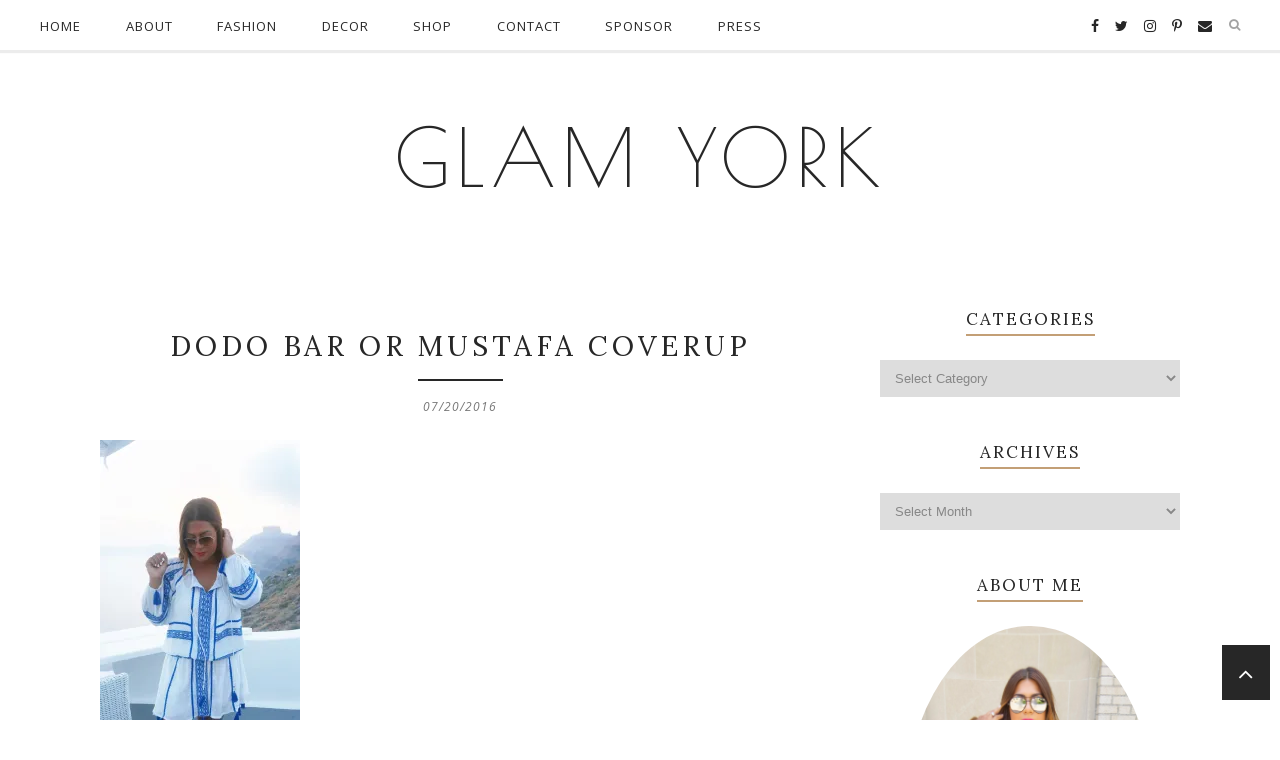

--- FILE ---
content_type: text/html; charset=UTF-8
request_url: https://glamyork.com/2016/07/21/mustafa-dress/dodo-bar-or-mustafa-coverup/
body_size: 16660
content:
<!DOCTYPE html>
<html lang="en">
<head>

	<meta charset="UTF-8">
	<meta http-equiv="X-UA-Compatible" content="IE=edge">
	<meta name="viewport" content="width=device-width, initial-scale=1">

	<title>Dodo Bar Or Mustafa Coverup &#8211; Glam York</title>

	<link rel="profile" href="http://gmpg.org/xfn/11" />
	
		
	<link rel="alternate" type="application/rss+xml" title="Glam York RSS Feed" href="https://glamyork.com/feed/" />
	<link rel="alternate" type="application/atom+xml" title="Glam York Atom Feed" href="https://glamyork.com/feed/atom/" />
	<link rel="pingback" href="https://glamyork.com/xmlrpc.php" />
	
	<meta name='robots' content='max-image-preview:large' />
<!-- Jetpack Site Verification Tags -->
<meta name="google-site-verification" content="XlHiUd8NYRbWeqAnjao2SCEWcPP6GtDHCucHyydEPsw" />
<link rel='dns-prefetch' href='//secure.gravatar.com' />
<link rel='dns-prefetch' href='//stats.wp.com' />
<link rel='dns-prefetch' href='//fonts.googleapis.com' />
<link rel='dns-prefetch' href='//widgets.wp.com' />
<link rel='dns-prefetch' href='//s0.wp.com' />
<link rel='dns-prefetch' href='//0.gravatar.com' />
<link rel='dns-prefetch' href='//1.gravatar.com' />
<link rel='dns-prefetch' href='//2.gravatar.com' />
<link rel='dns-prefetch' href='//jetpack.wordpress.com' />
<link rel='dns-prefetch' href='//public-api.wordpress.com' />
<link rel='dns-prefetch' href='//i0.wp.com' />
<link rel='dns-prefetch' href='//s.pubmine.com' />
<link rel='dns-prefetch' href='//x.bidswitch.net' />
<link rel='dns-prefetch' href='//static.criteo.net' />
<link rel='dns-prefetch' href='//ib.adnxs.com' />
<link rel='dns-prefetch' href='//aax.amazon-adsystem.com' />
<link rel='dns-prefetch' href='//bidder.criteo.com' />
<link rel='dns-prefetch' href='//cas.criteo.com' />
<link rel='dns-prefetch' href='//gum.criteo.com' />
<link rel='dns-prefetch' href='//ads.pubmatic.com' />
<link rel='dns-prefetch' href='//gads.pubmatic.com' />
<link rel='dns-prefetch' href='//tpc.googlesyndication.com' />
<link rel='dns-prefetch' href='//ad.doubleclick.net' />
<link rel='dns-prefetch' href='//googleads.g.doubleclick.net' />
<link rel='dns-prefetch' href='//www.googletagservices.com' />
<link rel='dns-prefetch' href='//cdn.switchadhub.com' />
<link rel='dns-prefetch' href='//delivery.g.switchadhub.com' />
<link rel='dns-prefetch' href='//delivery.swid.switchadhub.com' />
<link rel="alternate" type="application/rss+xml" title="Glam York &raquo; Feed" href="https://glamyork.com/feed/" />
<link rel="alternate" type="application/rss+xml" title="Glam York &raquo; Comments Feed" href="https://glamyork.com/comments/feed/" />
<link rel="alternate" type="application/rss+xml" title="Glam York &raquo; Dodo Bar Or Mustafa Coverup Comments Feed" href="https://glamyork.com/2016/07/21/mustafa-dress/dodo-bar-or-mustafa-coverup/feed/" />
<script type="text/javascript">
/* <![CDATA[ */
window._wpemojiSettings = {"baseUrl":"https:\/\/s.w.org\/images\/core\/emoji\/15.0.3\/72x72\/","ext":".png","svgUrl":"https:\/\/s.w.org\/images\/core\/emoji\/15.0.3\/svg\/","svgExt":".svg","source":{"concatemoji":"https:\/\/glamyork.com\/wp-includes\/js\/wp-emoji-release.min.js?ver=6.5.7"}};
/*! This file is auto-generated */
!function(i,n){var o,s,e;function c(e){try{var t={supportTests:e,timestamp:(new Date).valueOf()};sessionStorage.setItem(o,JSON.stringify(t))}catch(e){}}function p(e,t,n){e.clearRect(0,0,e.canvas.width,e.canvas.height),e.fillText(t,0,0);var t=new Uint32Array(e.getImageData(0,0,e.canvas.width,e.canvas.height).data),r=(e.clearRect(0,0,e.canvas.width,e.canvas.height),e.fillText(n,0,0),new Uint32Array(e.getImageData(0,0,e.canvas.width,e.canvas.height).data));return t.every(function(e,t){return e===r[t]})}function u(e,t,n){switch(t){case"flag":return n(e,"\ud83c\udff3\ufe0f\u200d\u26a7\ufe0f","\ud83c\udff3\ufe0f\u200b\u26a7\ufe0f")?!1:!n(e,"\ud83c\uddfa\ud83c\uddf3","\ud83c\uddfa\u200b\ud83c\uddf3")&&!n(e,"\ud83c\udff4\udb40\udc67\udb40\udc62\udb40\udc65\udb40\udc6e\udb40\udc67\udb40\udc7f","\ud83c\udff4\u200b\udb40\udc67\u200b\udb40\udc62\u200b\udb40\udc65\u200b\udb40\udc6e\u200b\udb40\udc67\u200b\udb40\udc7f");case"emoji":return!n(e,"\ud83d\udc26\u200d\u2b1b","\ud83d\udc26\u200b\u2b1b")}return!1}function f(e,t,n){var r="undefined"!=typeof WorkerGlobalScope&&self instanceof WorkerGlobalScope?new OffscreenCanvas(300,150):i.createElement("canvas"),a=r.getContext("2d",{willReadFrequently:!0}),o=(a.textBaseline="top",a.font="600 32px Arial",{});return e.forEach(function(e){o[e]=t(a,e,n)}),o}function t(e){var t=i.createElement("script");t.src=e,t.defer=!0,i.head.appendChild(t)}"undefined"!=typeof Promise&&(o="wpEmojiSettingsSupports",s=["flag","emoji"],n.supports={everything:!0,everythingExceptFlag:!0},e=new Promise(function(e){i.addEventListener("DOMContentLoaded",e,{once:!0})}),new Promise(function(t){var n=function(){try{var e=JSON.parse(sessionStorage.getItem(o));if("object"==typeof e&&"number"==typeof e.timestamp&&(new Date).valueOf()<e.timestamp+604800&&"object"==typeof e.supportTests)return e.supportTests}catch(e){}return null}();if(!n){if("undefined"!=typeof Worker&&"undefined"!=typeof OffscreenCanvas&&"undefined"!=typeof URL&&URL.createObjectURL&&"undefined"!=typeof Blob)try{var e="postMessage("+f.toString()+"("+[JSON.stringify(s),u.toString(),p.toString()].join(",")+"));",r=new Blob([e],{type:"text/javascript"}),a=new Worker(URL.createObjectURL(r),{name:"wpTestEmojiSupports"});return void(a.onmessage=function(e){c(n=e.data),a.terminate(),t(n)})}catch(e){}c(n=f(s,u,p))}t(n)}).then(function(e){for(var t in e)n.supports[t]=e[t],n.supports.everything=n.supports.everything&&n.supports[t],"flag"!==t&&(n.supports.everythingExceptFlag=n.supports.everythingExceptFlag&&n.supports[t]);n.supports.everythingExceptFlag=n.supports.everythingExceptFlag&&!n.supports.flag,n.DOMReady=!1,n.readyCallback=function(){n.DOMReady=!0}}).then(function(){return e}).then(function(){var e;n.supports.everything||(n.readyCallback(),(e=n.source||{}).concatemoji?t(e.concatemoji):e.wpemoji&&e.twemoji&&(t(e.twemoji),t(e.wpemoji)))}))}((window,document),window._wpemojiSettings);
/* ]]> */
</script>
<style id='wp-emoji-styles-inline-css' type='text/css'>

	img.wp-smiley, img.emoji {
		display: inline !important;
		border: none !important;
		box-shadow: none !important;
		height: 1em !important;
		width: 1em !important;
		margin: 0 0.07em !important;
		vertical-align: -0.1em !important;
		background: none !important;
		padding: 0 !important;
	}
</style>
<link rel='stylesheet' id='wp-block-library-css' href='https://glamyork.com/wp-includes/css/dist/block-library/style.min.css?ver=6.5.7' type='text/css' media='all' />
<link rel='stylesheet' id='mediaelement-css' href='https://glamyork.com/wp-includes/js/mediaelement/mediaelementplayer-legacy.min.css?ver=4.2.17' type='text/css' media='all' />
<link rel='stylesheet' id='wp-mediaelement-css' href='https://glamyork.com/wp-includes/js/mediaelement/wp-mediaelement.min.css?ver=6.5.7' type='text/css' media='all' />
<style id='jetpack-sharing-buttons-style-inline-css' type='text/css'>
.jetpack-sharing-buttons__services-list{display:flex;flex-direction:row;flex-wrap:wrap;gap:0;list-style-type:none;margin:5px;padding:0}.jetpack-sharing-buttons__services-list.has-small-icon-size{font-size:12px}.jetpack-sharing-buttons__services-list.has-normal-icon-size{font-size:16px}.jetpack-sharing-buttons__services-list.has-large-icon-size{font-size:24px}.jetpack-sharing-buttons__services-list.has-huge-icon-size{font-size:36px}@media print{.jetpack-sharing-buttons__services-list{display:none!important}}.editor-styles-wrapper .wp-block-jetpack-sharing-buttons{gap:0;padding-inline-start:0}ul.jetpack-sharing-buttons__services-list.has-background{padding:1.25em 2.375em}
</style>
<style id='classic-theme-styles-inline-css' type='text/css'>
/*! This file is auto-generated */
.wp-block-button__link{color:#fff;background-color:#32373c;border-radius:9999px;box-shadow:none;text-decoration:none;padding:calc(.667em + 2px) calc(1.333em + 2px);font-size:1.125em}.wp-block-file__button{background:#32373c;color:#fff;text-decoration:none}
</style>
<style id='global-styles-inline-css' type='text/css'>
body{--wp--preset--color--black: #000000;--wp--preset--color--cyan-bluish-gray: #abb8c3;--wp--preset--color--white: #ffffff;--wp--preset--color--pale-pink: #f78da7;--wp--preset--color--vivid-red: #cf2e2e;--wp--preset--color--luminous-vivid-orange: #ff6900;--wp--preset--color--luminous-vivid-amber: #fcb900;--wp--preset--color--light-green-cyan: #7bdcb5;--wp--preset--color--vivid-green-cyan: #00d084;--wp--preset--color--pale-cyan-blue: #8ed1fc;--wp--preset--color--vivid-cyan-blue: #0693e3;--wp--preset--color--vivid-purple: #9b51e0;--wp--preset--gradient--vivid-cyan-blue-to-vivid-purple: linear-gradient(135deg,rgba(6,147,227,1) 0%,rgb(155,81,224) 100%);--wp--preset--gradient--light-green-cyan-to-vivid-green-cyan: linear-gradient(135deg,rgb(122,220,180) 0%,rgb(0,208,130) 100%);--wp--preset--gradient--luminous-vivid-amber-to-luminous-vivid-orange: linear-gradient(135deg,rgba(252,185,0,1) 0%,rgba(255,105,0,1) 100%);--wp--preset--gradient--luminous-vivid-orange-to-vivid-red: linear-gradient(135deg,rgba(255,105,0,1) 0%,rgb(207,46,46) 100%);--wp--preset--gradient--very-light-gray-to-cyan-bluish-gray: linear-gradient(135deg,rgb(238,238,238) 0%,rgb(169,184,195) 100%);--wp--preset--gradient--cool-to-warm-spectrum: linear-gradient(135deg,rgb(74,234,220) 0%,rgb(151,120,209) 20%,rgb(207,42,186) 40%,rgb(238,44,130) 60%,rgb(251,105,98) 80%,rgb(254,248,76) 100%);--wp--preset--gradient--blush-light-purple: linear-gradient(135deg,rgb(255,206,236) 0%,rgb(152,150,240) 100%);--wp--preset--gradient--blush-bordeaux: linear-gradient(135deg,rgb(254,205,165) 0%,rgb(254,45,45) 50%,rgb(107,0,62) 100%);--wp--preset--gradient--luminous-dusk: linear-gradient(135deg,rgb(255,203,112) 0%,rgb(199,81,192) 50%,rgb(65,88,208) 100%);--wp--preset--gradient--pale-ocean: linear-gradient(135deg,rgb(255,245,203) 0%,rgb(182,227,212) 50%,rgb(51,167,181) 100%);--wp--preset--gradient--electric-grass: linear-gradient(135deg,rgb(202,248,128) 0%,rgb(113,206,126) 100%);--wp--preset--gradient--midnight: linear-gradient(135deg,rgb(2,3,129) 0%,rgb(40,116,252) 100%);--wp--preset--font-size--small: 13px;--wp--preset--font-size--medium: 20px;--wp--preset--font-size--large: 36px;--wp--preset--font-size--x-large: 42px;--wp--preset--spacing--20: 0.44rem;--wp--preset--spacing--30: 0.67rem;--wp--preset--spacing--40: 1rem;--wp--preset--spacing--50: 1.5rem;--wp--preset--spacing--60: 2.25rem;--wp--preset--spacing--70: 3.38rem;--wp--preset--spacing--80: 5.06rem;--wp--preset--shadow--natural: 6px 6px 9px rgba(0, 0, 0, 0.2);--wp--preset--shadow--deep: 12px 12px 50px rgba(0, 0, 0, 0.4);--wp--preset--shadow--sharp: 6px 6px 0px rgba(0, 0, 0, 0.2);--wp--preset--shadow--outlined: 6px 6px 0px -3px rgba(255, 255, 255, 1), 6px 6px rgba(0, 0, 0, 1);--wp--preset--shadow--crisp: 6px 6px 0px rgba(0, 0, 0, 1);}:where(.is-layout-flex){gap: 0.5em;}:where(.is-layout-grid){gap: 0.5em;}body .is-layout-flex{display: flex;}body .is-layout-flex{flex-wrap: wrap;align-items: center;}body .is-layout-flex > *{margin: 0;}body .is-layout-grid{display: grid;}body .is-layout-grid > *{margin: 0;}:where(.wp-block-columns.is-layout-flex){gap: 2em;}:where(.wp-block-columns.is-layout-grid){gap: 2em;}:where(.wp-block-post-template.is-layout-flex){gap: 1.25em;}:where(.wp-block-post-template.is-layout-grid){gap: 1.25em;}.has-black-color{color: var(--wp--preset--color--black) !important;}.has-cyan-bluish-gray-color{color: var(--wp--preset--color--cyan-bluish-gray) !important;}.has-white-color{color: var(--wp--preset--color--white) !important;}.has-pale-pink-color{color: var(--wp--preset--color--pale-pink) !important;}.has-vivid-red-color{color: var(--wp--preset--color--vivid-red) !important;}.has-luminous-vivid-orange-color{color: var(--wp--preset--color--luminous-vivid-orange) !important;}.has-luminous-vivid-amber-color{color: var(--wp--preset--color--luminous-vivid-amber) !important;}.has-light-green-cyan-color{color: var(--wp--preset--color--light-green-cyan) !important;}.has-vivid-green-cyan-color{color: var(--wp--preset--color--vivid-green-cyan) !important;}.has-pale-cyan-blue-color{color: var(--wp--preset--color--pale-cyan-blue) !important;}.has-vivid-cyan-blue-color{color: var(--wp--preset--color--vivid-cyan-blue) !important;}.has-vivid-purple-color{color: var(--wp--preset--color--vivid-purple) !important;}.has-black-background-color{background-color: var(--wp--preset--color--black) !important;}.has-cyan-bluish-gray-background-color{background-color: var(--wp--preset--color--cyan-bluish-gray) !important;}.has-white-background-color{background-color: var(--wp--preset--color--white) !important;}.has-pale-pink-background-color{background-color: var(--wp--preset--color--pale-pink) !important;}.has-vivid-red-background-color{background-color: var(--wp--preset--color--vivid-red) !important;}.has-luminous-vivid-orange-background-color{background-color: var(--wp--preset--color--luminous-vivid-orange) !important;}.has-luminous-vivid-amber-background-color{background-color: var(--wp--preset--color--luminous-vivid-amber) !important;}.has-light-green-cyan-background-color{background-color: var(--wp--preset--color--light-green-cyan) !important;}.has-vivid-green-cyan-background-color{background-color: var(--wp--preset--color--vivid-green-cyan) !important;}.has-pale-cyan-blue-background-color{background-color: var(--wp--preset--color--pale-cyan-blue) !important;}.has-vivid-cyan-blue-background-color{background-color: var(--wp--preset--color--vivid-cyan-blue) !important;}.has-vivid-purple-background-color{background-color: var(--wp--preset--color--vivid-purple) !important;}.has-black-border-color{border-color: var(--wp--preset--color--black) !important;}.has-cyan-bluish-gray-border-color{border-color: var(--wp--preset--color--cyan-bluish-gray) !important;}.has-white-border-color{border-color: var(--wp--preset--color--white) !important;}.has-pale-pink-border-color{border-color: var(--wp--preset--color--pale-pink) !important;}.has-vivid-red-border-color{border-color: var(--wp--preset--color--vivid-red) !important;}.has-luminous-vivid-orange-border-color{border-color: var(--wp--preset--color--luminous-vivid-orange) !important;}.has-luminous-vivid-amber-border-color{border-color: var(--wp--preset--color--luminous-vivid-amber) !important;}.has-light-green-cyan-border-color{border-color: var(--wp--preset--color--light-green-cyan) !important;}.has-vivid-green-cyan-border-color{border-color: var(--wp--preset--color--vivid-green-cyan) !important;}.has-pale-cyan-blue-border-color{border-color: var(--wp--preset--color--pale-cyan-blue) !important;}.has-vivid-cyan-blue-border-color{border-color: var(--wp--preset--color--vivid-cyan-blue) !important;}.has-vivid-purple-border-color{border-color: var(--wp--preset--color--vivid-purple) !important;}.has-vivid-cyan-blue-to-vivid-purple-gradient-background{background: var(--wp--preset--gradient--vivid-cyan-blue-to-vivid-purple) !important;}.has-light-green-cyan-to-vivid-green-cyan-gradient-background{background: var(--wp--preset--gradient--light-green-cyan-to-vivid-green-cyan) !important;}.has-luminous-vivid-amber-to-luminous-vivid-orange-gradient-background{background: var(--wp--preset--gradient--luminous-vivid-amber-to-luminous-vivid-orange) !important;}.has-luminous-vivid-orange-to-vivid-red-gradient-background{background: var(--wp--preset--gradient--luminous-vivid-orange-to-vivid-red) !important;}.has-very-light-gray-to-cyan-bluish-gray-gradient-background{background: var(--wp--preset--gradient--very-light-gray-to-cyan-bluish-gray) !important;}.has-cool-to-warm-spectrum-gradient-background{background: var(--wp--preset--gradient--cool-to-warm-spectrum) !important;}.has-blush-light-purple-gradient-background{background: var(--wp--preset--gradient--blush-light-purple) !important;}.has-blush-bordeaux-gradient-background{background: var(--wp--preset--gradient--blush-bordeaux) !important;}.has-luminous-dusk-gradient-background{background: var(--wp--preset--gradient--luminous-dusk) !important;}.has-pale-ocean-gradient-background{background: var(--wp--preset--gradient--pale-ocean) !important;}.has-electric-grass-gradient-background{background: var(--wp--preset--gradient--electric-grass) !important;}.has-midnight-gradient-background{background: var(--wp--preset--gradient--midnight) !important;}.has-small-font-size{font-size: var(--wp--preset--font-size--small) !important;}.has-medium-font-size{font-size: var(--wp--preset--font-size--medium) !important;}.has-large-font-size{font-size: var(--wp--preset--font-size--large) !important;}.has-x-large-font-size{font-size: var(--wp--preset--font-size--x-large) !important;}
.wp-block-navigation a:where(:not(.wp-element-button)){color: inherit;}
:where(.wp-block-post-template.is-layout-flex){gap: 1.25em;}:where(.wp-block-post-template.is-layout-grid){gap: 1.25em;}
:where(.wp-block-columns.is-layout-flex){gap: 2em;}:where(.wp-block-columns.is-layout-grid){gap: 2em;}
.wp-block-pullquote{font-size: 1.5em;line-height: 1.6;}
</style>
<link rel='stylesheet' id='contact-form-7-css' href='https://glamyork.com/wp-content/plugins/contact-form-7/includes/css/styles.css?ver=5.9.8' type='text/css' media='all' />
<link rel='stylesheet' id='qb_style-css' href='https://glamyork.com/wp-content/themes/phoebe-gls-child/style.css?ver=6.5.7' type='text/css' media='all' />
<link rel='stylesheet' id='fontawesome-css-css' href='https://glamyork.com/wp-content/themes/phoebe-gls/css/font-awesome.min.css?ver=6.5.7' type='text/css' media='all' />
<link rel='stylesheet' id='bxslider-css-css' href='https://glamyork.com/wp-content/themes/phoebe-gls/css/jquery.bxslider.css?ver=6.5.7' type='text/css' media='all' />
<link rel='stylesheet' id='owl-css-css' href='https://glamyork.com/wp-content/themes/phoebe-gls/css/owl.carousel.css?ver=6.5.7' type='text/css' media='all' />
<link rel='stylesheet' id='owl-theme-css-css' href='https://glamyork.com/wp-content/themes/phoebe-gls/css/owl.theme.css?ver=6.5.7' type='text/css' media='all' />
<link rel='stylesheet' id='responsive-css' href='https://glamyork.com/wp-content/themes/phoebe-gls/css/responsive.css?ver=6.5.7' type='text/css' media='all' />
<link rel='stylesheet' id='default_site_title_font-css' href='//fonts.googleapis.com/css?family=Poiret+One&#038;ver=6.5.7' type='text/css' media='all' />
<link rel='stylesheet' id='default_menu_font-css' href='//fonts.googleapis.com/css?family=Open+Sans%3A400%2C400italic%2C600%2C600italic%2C700&#038;subset=latin%2Ccyrillic%2Ccyrillic-ext%2Clatin-ext&#038;ver=6.5.7' type='text/css' media='all' />
<link rel='stylesheet' id='default_body_font-css' href='//fonts.googleapis.com/css?family=Open+Sans%3A400%2C400italic%2C600%2C600italic%2C700&#038;subset=latin%2Ccyrillic%2Ccyrillic-ext%2Clatin-ext&#038;ver=6.5.7' type='text/css' media='all' />
<link rel='stylesheet' id='default_heading_font-css' href='//fonts.googleapis.com/css?family=Lora%3A400%2C400italic%2C700%2C700italic&#038;subset=latin%2Ccyrillic%2Clatin-ext&#038;ver=6.5.7' type='text/css' media='all' />
<link rel='stylesheet' id='default_labels_font-css' href='//fonts.googleapis.com/css?family=Josefin+Sans%3A400%2C400italic%2C600%2C600italic%2C700%2C700italic&#038;subset=latin%2Clatin-ext&#038;ver=6.5.7' type='text/css' media='all' />
<link rel='stylesheet' id='jetpack_likes-css' href='https://glamyork.com/wp-content/plugins/jetpack/modules/likes/style.css?ver=14.0' type='text/css' media='all' />
<link rel='stylesheet' id='wordads-css' href='https://glamyork.com/wp-content/plugins/jetpack/modules/wordads/css/style.css?ver=2015-12-18' type='text/css' media='all' />
<link rel='stylesheet' id='sharedaddy-css' href='https://glamyork.com/wp-content/plugins/jetpack/modules/sharedaddy/sharing.css?ver=14.0' type='text/css' media='all' />
<link rel='stylesheet' id='social-logos-css' href='https://glamyork.com/wp-content/plugins/jetpack/_inc/social-logos/social-logos.min.css?ver=14.0' type='text/css' media='all' />
<script type="text/javascript" src="https://glamyork.com/wp-content/plugins/jquery-manager/assets/js/jquery-1.12.4.min.js" id="jquery-core-js"></script>
<script type="text/javascript" src="https://glamyork.com/wp-content/plugins/jquery-manager/assets/js/jquery-migrate-1.4.1.min.js" id="jquery-migrate-js"></script>
<link rel="https://api.w.org/" href="https://glamyork.com/wp-json/" /><link rel="alternate" type="application/json" href="https://glamyork.com/wp-json/wp/v2/media/6218" /><link rel="EditURI" type="application/rsd+xml" title="RSD" href="https://glamyork.com/xmlrpc.php?rsd" />
<meta name="generator" content="WordPress 6.5.7" />
<link rel='shortlink' href='https://wp.me/a49uzK-1Ci' />
<link rel="alternate" type="application/json+oembed" href="https://glamyork.com/wp-json/oembed/1.0/embed?url=https%3A%2F%2Fglamyork.com%2F2016%2F07%2F21%2Fmustafa-dress%2Fdodo-bar-or-mustafa-coverup%2F" />
<link rel="alternate" type="text/xml+oembed" href="https://glamyork.com/wp-json/oembed/1.0/embed?url=https%3A%2F%2Fglamyork.com%2F2016%2F07%2F21%2Fmustafa-dress%2Fdodo-bar-or-mustafa-coverup%2F&#038;format=xml" />
	<style>img#wpstats{display:none}</style>
		    <style type="text/css">

    	#logo img { max-height:px;}
	
		#logo { padding-top:px; padding-bottom:px; }
		
		
				.show-search #searchform input#s { background:; border-color:;}
				#nav-wrapper .menu li a:hover, #nav-wrapper .menu > li.menu-item-has-children > a:hover:after {  color:; }
		
		#nav-wrapper .menu .sub-menu, #nav-wrapper .menu .children { background: ; }
		#nav-wrapper ul.menu ul a, #nav-wrapper .menu ul ul a {  color:; }
		#nav-wrapper ul.menu ul a:hover, #nav-wrapper .menu ul ul a:hover { color: ; background:; }
		#nav-wrapper .menu .sub-menu, #nav-wrapper .menu .children { border-top-color: ; }

		.slicknav_nav, .slicknav_nav ul { background:; }
		.slicknav_nav a { color:; }
		.slicknav_menu .slicknav_icon-bar { background-color:; }
		.slicknav_menu .slicknav_menutxt { color:; }
		.slicknav_nav li a:hover, .slicknav_nav a:hover { background:; }
		.slicknav_nav li a:hover, .slicknav_nav a:hover { color:; }
		.slicknav_nav li { border-color:; }
		
		#top-social a { color:; }
		#top-social a:hover { color:; }
		#top-search i { color:; }
		.show-search #searchform input#s { color:; }
		
		.widget-title  { color: ;}
		.widget-title span { border-bottom-color:; }
		.social-widget a i { color:; }
		.widget-social a { color:; }
		.social-widget a i:hover { background:; }
		.social-widget a i:hover { border-color: ;}
		.widget-social a:hover { color:; }
		
		#footer-social { background:; }
		#footer-social a { color:; }
		#footer-social a i { background-color:; }
		#footer-social a:hover { color:; }
		#footer-social a:hover i, #footer-social a i:hover { background-color:; }
		#footer-social { border-color:; }
		#footer-copyright { background:; }
		.copyright { color:; }
		.copyright a { color:; }

		#header h1, #header h1 a  { font-family:; }
		#header h2 { font-family:; }
		#nav-wrapper .menu li a { font-family:; }
		body, .featured-area-carousel .feat-more, .overlay .meta, input, textarea, .archive-box h1, .side-meta a, .widget .trending_cat a, .widget .tagcloud a, .post-pagination, .author-written-by, .post-date, #footer-social a, .side-text h4 a { font-family:; }
		.post-header .cat a, .list-item .cat a, .post-header .cat, .list-item .cat,#owl-demo .item .feat-overlay .cat a, .featured-area .feat-overlay .cat a, .overlay .lookbook_cat a  { font-family:; }
		h1,h2,h3,h4,h5,h6, .feat-more, .cat, .post-share .post-share-comments, .about-title, .post-comments span.reply a,  .pagination a , .post-tags a, .slicknav_nav a, .featured-area .feat-more , .show-search #searchform input#s, .woocommerce.widget li a, .woocommerce-checkout .shop_table th, .woocommerce-checkout .shop_table th, .woocommerce table.shop_table thead, .woocommerce .cart-collaterals .cart_totals th, .woocommerce div.product p.stock, .woocommerce #respond input#submit, .woocommerce .woocommerce-tabs .description_tab, .woocommerce .woocommerce-tabs .reviews_tab, .woocommerce button.button.alt, .woocommerce div.product .product_title, .woocommerce a.button, .woocommerce h1.page-title, input[type=submit], .archive-box span, .instagram-title, .widget_recent_comments ul li > a, .widget_recent_entries a, .widget .trending_overlay h4 a, .widget .list_cat_with_img li h2 a, #respond h3, .item-related h3 a, .post-share-box.share-author a, .more-link, .woocommerce button.button  { font-family:;}
		#header h1, #header h1 a { font-size:px; }
		#header h2 { font-size:px; }
		#nav-wrapper .menu li a, #nav-wrapper ul.menu ul a { font-size:px; }
		#top-social a, #top-search a.search i.fa { font-size:px; }
		.post-header h2 a, .post-header h1 { font-size:px; }
		.grid-item .post-header h2 a, .ms-item .post-header h2 a { font-size:px; }
		.list-item .post-header h2 a { font-size:px; }
		body { font-size:px; }
		.post-header .cat a { font-size:px; }
		.widget-title { font-size:px; }
		.widget p { font-size:px; }
		
		.post-header h2 a, .post-header h1, .overlay h2 a, .widget ul.lastest_news li a, .widget_recent_entries a, .widget_recent_comments ul li > a { color:; }
		.post-header .cat a, .post-header .cat, .list-item .cat a, .list-item .cat, .grid-item .post-header .cat, .lookbook_cat a { color:; }
		.post-header .cat a, .post-header .cat, .list-item .cat a, .list-item .cat, .grid-item .post-header .cat a, .grid-item .post-header .cat { border-color:; }
		.post-date { color:; }
		.post-entry p { color:; }
		.post-entry h1, .post-entry h2, .post-entry h3, .post-entry h4, .post-entry h5, .post-entry h6, .woocommerce ul.products li.product h3 { color:; }
		.more-link { color:; }
		.more-link { background:; }
		a.more-link:hover { color: !important; }
		 a.more-link:hover, .more-link:hover { background: !important; }
		.post-share-box.share-buttons a i { color:; }
		.post-share-box.share-buttons a i:hover { color:; }
		
		.home-sidebar .widget_mc4wp_form_widget, .landing-sidebar .widget_mc4wp_form_widget, #instagram-footer .widget_mc4wp_form_widget { background:; }
		.mc4wp-form label { color:; }
		.mc4wp-form button, .mc4wp-form input[type=button], .mc4wp-form input[type=submit] { background:; color:; }
		.mc4wp-form button:hover, .mc4wp-form input[type=button]:hover, .mc4wp-form input[type=submit]:hover { background:; color:; }
		
		.author-content h5 a:hover, .author-content .author-social:hover, .post-pagination .post-prev a:hover, .post-pagination .post-next a:hover, .widget ul li a, .post-header h2 a:hover, .woocommerce ul.products li.product .price del, .woocommerce ul.products li.product .price, .woocommerce div.product p.price, .woocommerce .woocommerce-info:before, .woocommerce .woocommerce-message:before, .woocommerce-cart table.cart .product-name a:hover, #footer-social a:hover, .woocommerce ul.products li.product h3:hover, .overlay .lookbook_cat a { color:; }
		.post-tags a:hover, .pagination a:hover, .woocommerce span.onsale, .woocommerce-product-search input[type="submit"]:hover, .woocommerce a.button:hover, .woocommerce button.button.alt:hover, .woocommerce input.button:hover, .woocommerce a.button.alt:hover, .woocommerce input.button.alt:hover, .wpcf7 .wpcf7-submit:hover, .woocommerce .widget_price_filter .ui-slider .ui-slider-handle, .woocommerce button.button:hover, #footer-social a i:hover, .backtotop:hover, .woocommerce .checkout-button:hover, #footer-social a:hover i, #footer-social a i:hover, #respond #submit:hover {background-color: !important;;}
		.featured-area-carousel .feat-more, #sidebar .widget h4.widget-title:before, .pagination a:hover, .widget .tagcloud a , .backtotop:hover, .woocommerce .woocommerce-info, .woocommerce .woocommerce-message, .woocommerce a.button:hover, .woocommerce button.button.alt:hover, .woocommerce input.button:hover, .woocommerce a.button.alt:hover, .woocommerce input.button.alt:hover, .woocommerce button.button:hover, .woocommerce-product-search input[type="submit"], .woocommerce a.button, .woocommerce input.button, .overlay .lookbook_cat a, .woocommerce button.button.alt { border-color: !important;; }
		a { color:; }
		a:hover { color:; }

		.blog .promo-item {
    		height:225px;
    	}

		.page-template-page-landing-page .promo-item,
		.page-template-page-landing-page-2 .promo-item,
		.page-template-page-landing-page-sidebar .promo-item,
		.page-template-page-landing-page-2-sidebar .promo-item {
    		height:px;
    	}

		
		
		
		
		
		
		
				
				
    </style>


    <meta name="description" content="Dodo Bar Or Mustafa Coverup" />

<!-- Jetpack Open Graph Tags -->
<meta property="og:type" content="article" />
<meta property="og:title" content="Dodo Bar Or Mustafa Coverup" />
<meta property="og:url" content="https://glamyork.com/2016/07/21/mustafa-dress/dodo-bar-or-mustafa-coverup/" />
<meta property="og:description" content="Dodo Bar Or Mustafa Coverup" />
<meta property="article:published_time" content="2016-07-20T21:45:20+00:00" />
<meta property="article:modified_time" content="2016-07-20T21:56:51+00:00" />
<meta property="og:site_name" content="Glam York" />
<meta property="og:image" content="https://glamyork.com/wp-content/uploads/2016/07/Dodo-Bar-Or-Mustafa-Coverup.jpg" />
<meta property="og:image:alt" content="Dodo Bar Or Mustafa Coverup" />
<meta name="twitter:text:title" content="Dodo Bar Or Mustafa Coverup" />
<meta name="twitter:image" content="https://i0.wp.com/glamyork.com/wp-content/uploads/2016/07/Dodo-Bar-Or-Mustafa-Coverup.jpg?fit=800%2C1200&#038;ssl=1&#038;w=640" />
<meta name="twitter:image:alt" content="Dodo Bar Or Mustafa Coverup" />
<meta name="twitter:card" content="summary_large_image" />

<!-- End Jetpack Open Graph Tags -->
		<script type="text/javascript">
			var __ATA_PP = { pt: 1, ht: 2, tn: 'phoebe-gls-child', uloggedin: 0, amp: false, siteid: 61367832, consent: 0, ad: { label: { text: 'Advertisements' }, reportAd: { text: 'Report this ad' }, privacySettings: { text: 'Privacy', onClick: function() { window.__tcfapi && window.__tcfapi('showUi'); } } } };
			var __ATA = __ATA || {};
			__ATA.cmd = __ATA.cmd || [];
			__ATA.criteo = __ATA.criteo || {};
			__ATA.criteo.cmd = __ATA.criteo.cmd || [];
		</script>
						<script>
					var sas_fallback = sas_fallback || [];
					sas_fallback.push(
						{ tag: "&lt;div id=&quot;atatags-613678325-{{unique_id}}&quot;&gt;&lt;/div&gt;&lt;script&gt;__ATA.cmd.push(function() {__ATA.initDynamicSlot({id: \'atatags-613678325-{{unique_id}}\',location: 310,formFactor: \'001\',label: {text: \'Advertisements\',},creative: {reportAd: {text: \'Report this ad\',},privacySettings: {text: \'Privacy settings\',onClick: function() { window.__tcfapi &amp;&amp; window.__tcfapi(\'showUi\'); },}}});});&lt;/script&gt;", type: 'inline' }
					);
				</script>		<script type="text/javascript">
		(function(){var g=Date.now||function(){return+new Date};function h(a,b){a:{for(var c=a.length,d="string"==typeof a?a.split(""):a,e=0;e<c;e++)if(e in d&&b.call(void 0,d[e],e,a)){b=e;break a}b=-1}return 0>b?null:"string"==typeof a?a.charAt(b):a[b]};function k(a,b,c){c=null!=c?"="+encodeURIComponent(String(c)):"";if(b+=c){c=a.indexOf("#");0>c&&(c=a.length);var d=a.indexOf("?");if(0>d||d>c){d=c;var e=""}else e=a.substring(d+1,c);a=[a.substr(0,d),e,a.substr(c)];c=a[1];a[1]=b?c?c+"&"+b:b:c;a=a[0]+(a[1]?"?"+a[1]:"")+a[2]}return a};var l=0;function m(a,b){var c=document.createElement("script");c.src=a;c.onload=function(){b&&b(void 0)};c.onerror=function(){b&&b("error")};a=document.getElementsByTagName("head");var d;a&&0!==a.length?d=a[0]:d=document.documentElement;d.appendChild(c)}function n(a){var b=void 0===b?document.cookie:b;return(b=h(b.split("; "),function(c){return-1!=c.indexOf(a+"=")}))?b.split("=")[1]:""}function p(a){return"string"==typeof a&&0<a.length}
		function r(a,b,c){b=void 0===b?"":b;c=void 0===c?".":c;var d=[];Object.keys(a).forEach(function(e){var f=a[e],q=typeof f;"object"==q&&null!=f||"function"==q?d.push(r(f,b+e+c)):null!==f&&void 0!==f&&(e=encodeURIComponent(b+e),d.push(e+"="+encodeURIComponent(f)))});return d.filter(p).join("&")}function t(a,b){a||((window.__ATA||{}).config=b.c,m(b.url))}var u=Math.floor(1E13*Math.random()),v=window.__ATA||{};window.__ATA=v;window.__ATA.cmd=v.cmd||[];v.rid=u;v.createdAt=g();var w=window.__ATA||{},x="s.pubmine.com";
		w&&w.serverDomain&&(x=w.serverDomain);var y="//"+x+"/conf",z=window.top===window,A=window.__ATA_PP&&window.__ATA_PP.gdpr_applies,B="boolean"===typeof A?Number(A):null,C=window.__ATA_PP||null,D=z?document.referrer?document.referrer:null:null,E=z?window.location.href:document.referrer?document.referrer:null,F,G=n("__ATA_tuuid");F=G?G:null;var H=window.innerWidth+"x"+window.innerHeight,I=n("usprivacy"),J=r({gdpr:B,pp:C,rid:u,src:D,ref:E,tuuid:F,vp:H,us_privacy:I?I:null},"",".");
		(function(a){var b=void 0===b?"cb":b;l++;var c="callback__"+g().toString(36)+"_"+l.toString(36);a=k(a,b,c);window[c]=function(d){t(void 0,d)};m(a,function(d){d&&t(d)})})(y+"?"+J);}).call(this);
		</script>
			
</head>

<body class="attachment attachment-template-default single single-attachment postid-6218 attachmentid-6218 attachment-jpeg">

	<div id="top-bar">

		<div class="container2">

			<div id="nav-wrapper">
				<ul id="menu-menu-1" class="menu"><li id="menu-item-385" class="menu-item menu-item-type-custom menu-item-object-custom menu-item-home menu-item-385"><a href="https://glamyork.com/">Home</a></li>
<li id="menu-item-386" class="menu-item menu-item-type-post_type menu-item-object-page menu-item-386"><a href="https://glamyork.com/about/">About</a></li>
<li id="menu-item-388" class="menu-item menu-item-type-taxonomy menu-item-object-category menu-item-388"><a href="https://glamyork.com/category/what-im-wearing/">Fashion</a></li>
<li id="menu-item-8639" class="menu-item menu-item-type-taxonomy menu-item-object-category menu-item-8639"><a href="https://glamyork.com/category/decor/">Decor</a></li>
<li id="menu-item-8638" class="menu-item menu-item-type-taxonomy menu-item-object-category menu-item-8638"><a href="https://glamyork.com/category/shopping/">Shop</a></li>
<li id="menu-item-387" class="menu-item menu-item-type-post_type menu-item-object-page menu-item-387"><a href="https://glamyork.com/contact/">Contact</a></li>
<li id="menu-item-938" class="menu-item menu-item-type-post_type menu-item-object-page menu-item-938"><a href="https://glamyork.com/sponsor/">Sponsor</a></li>
<li id="menu-item-5057" class="menu-item menu-item-type-post_type menu-item-object-page menu-item-5057"><a href="https://glamyork.com/press/">Press</a></li>
</ul>			</div>

			<div class="menu-mobile"></div>	
			
						<div id="top-social" >
			
				<a href="http://facebook.com/glamyork" target="_blank"><i class="fa fa-facebook"></i></a>				<a href="http://twitter.com/brittnibrown" target="_blank"><i class="fa fa-twitter"></i></a>				<a href="http://instagram.com/glamyork" target="_blank"><i class="fa fa-instagram"></i></a>				<a href="http://pinterest.com/brittnibrown" target="_blank"><i class="fa fa-pinterest-p"></i></a>																																																<a href="mailto:brittnibbrown@gmail.com" target="_blank"><i class="fa fa-envelope"></i></a>				
			</div>
			
						<div id="top-search">
				<div class="show-search">
					<form role="search" method="get" id="searchform" action="https://glamyork.com/">
		<input type="text" placeholder="Search and hit enter..." name="s" id="s" />
</form>				</div>
				<a href="#" class="search"><i class="fa fa-search"></i></a>
			</div>
						
		</div>
		
	</div>
	
	<header id="header" class="slider">
		
			
			<div id="logo">
				
									
					<a class="home-link" href="https://glamyork.com/" title="Glam York" rel="home">
						<h1 class="site-title">Glam York</h1>
					</a>
					<h2 class="site-description"></h2>
					
				



			</div>


			
		
	</header>
			


	
	<div class="container">
		
		<div id="content">
		
			<div id="main" >
			
								
					<article id="post-6218" class="post-6218 attachment type-attachment status-inherit hentry">

<div class="post-inner">

		<div class="post-header">

						<span class="cat"></span>
						
							<h1 class="entry-title">Dodo Bar Or Mustafa Coverup</h1>
			
			<div class="post-title-separator"></div>
			
						<span class="post-date updated">07/20/2016</span>
				
		</div>
					
			
				
			
		<div class="post-entry">
			
						
				<p class="attachment"><a href="https://i0.wp.com/glamyork.com/wp-content/uploads/2016/07/Dodo-Bar-Or-Mustafa-Coverup.jpg?ssl=1"><img fetchpriority="high" decoding="async" width="200" height="300" src="https://i0.wp.com/glamyork.com/wp-content/uploads/2016/07/Dodo-Bar-Or-Mustafa-Coverup.jpg?fit=200%2C300&amp;ssl=1" class="attachment-medium size-medium" alt="Dodo Bar Or Mustafa Coverup" srcset="https://i0.wp.com/glamyork.com/wp-content/uploads/2016/07/Dodo-Bar-Or-Mustafa-Coverup.jpg?w=2266&amp;ssl=1 2266w, https://i0.wp.com/glamyork.com/wp-content/uploads/2016/07/Dodo-Bar-Or-Mustafa-Coverup.jpg?resize=200%2C300&amp;ssl=1 200w, https://i0.wp.com/glamyork.com/wp-content/uploads/2016/07/Dodo-Bar-Or-Mustafa-Coverup.jpg?resize=600%2C900&amp;ssl=1 600w, https://i0.wp.com/glamyork.com/wp-content/uploads/2016/07/Dodo-Bar-Or-Mustafa-Coverup.jpg?w=2160&amp;ssl=1 2160w" sizes="(max-width: 200px) 100vw, 200px" data-attachment-id="6218" data-permalink="https://glamyork.com/2016/07/21/mustafa-dress/dodo-bar-or-mustafa-coverup/" data-orig-file="https://i0.wp.com/glamyork.com/wp-content/uploads/2016/07/Dodo-Bar-Or-Mustafa-Coverup.jpg?fit=2266%2C3399&amp;ssl=1" data-orig-size="2266,3399" data-comments-opened="1" data-image-meta="{&quot;aperture&quot;:&quot;4&quot;,&quot;credit&quot;:&quot;&quot;,&quot;camera&quot;:&quot;NEX-6&quot;,&quot;caption&quot;:&quot;&quot;,&quot;created_timestamp&quot;:&quot;1467117247&quot;,&quot;copyright&quot;:&quot;&quot;,&quot;focal_length&quot;:&quot;16&quot;,&quot;iso&quot;:&quot;160&quot;,&quot;shutter_speed&quot;:&quot;0.00625&quot;,&quot;title&quot;:&quot;&quot;,&quot;orientation&quot;:&quot;1&quot;}" data-image-title="Dodo Bar Or Mustafa Coverup" data-image-description="&lt;p&gt;Dodo Bar Or Mustafa Coverup&lt;/p&gt;
" data-image-caption="" data-medium-file="https://i0.wp.com/glamyork.com/wp-content/uploads/2016/07/Dodo-Bar-Or-Mustafa-Coverup.jpg?fit=200%2C300&amp;ssl=1" data-large-file="https://i0.wp.com/glamyork.com/wp-content/uploads/2016/07/Dodo-Bar-Or-Mustafa-Coverup.jpg?fit=600%2C900&amp;ssl=1" /></a></p>
<p>Dodo Bar Or Mustafa Coverup</p>
		<div id="atatags-613678321-6976b5973521d"></div>
		
		<script>
			__ATA.cmd.push(function() {
				__ATA.initDynamicSlot({
					id: 'atatags-613678321-6976b5973521d',
					location: 120,
					formFactor: '001',
					label: {
						text: 'Advertisements',
					},
					creative: {
						reportAd: {
							text: 'Report this ad',
						},
						privacySettings: {
							text: 'Privacy settings',
							onClick: function() { window.__tcfapi && window.__tcfapi('showUi'); },
						}
					}
				});
			});
		</script><div class="sharedaddy sd-sharing-enabled"><div class="robots-nocontent sd-block sd-social sd-social-icon-text sd-sharing"><h3 class="sd-title">Share this:</h3><div class="sd-content"><ul><li class="share-twitter"><a rel="nofollow noopener noreferrer" data-shared="sharing-twitter-6218" class="share-twitter sd-button share-icon" href="https://glamyork.com/2016/07/21/mustafa-dress/dodo-bar-or-mustafa-coverup/?share=twitter" target="_blank" title="Click to share on Twitter" ><span>Twitter</span></a></li><li class="share-facebook"><a rel="nofollow noopener noreferrer" data-shared="sharing-facebook-6218" class="share-facebook sd-button share-icon" href="https://glamyork.com/2016/07/21/mustafa-dress/dodo-bar-or-mustafa-coverup/?share=facebook" target="_blank" title="Click to share on Facebook" ><span>Facebook</span></a></li><li class="share-pinterest"><a rel="nofollow noopener noreferrer" data-shared="sharing-pinterest-6218" class="share-pinterest sd-button share-icon" href="https://glamyork.com/2016/07/21/mustafa-dress/dodo-bar-or-mustafa-coverup/?share=pinterest" target="_blank" title="Click to share on Pinterest" ><span>Pinterest</span></a></li><li class="share-tumblr"><a rel="nofollow noopener noreferrer" data-shared="" class="share-tumblr sd-button share-icon" href="https://glamyork.com/2016/07/21/mustafa-dress/dodo-bar-or-mustafa-coverup/?share=tumblr" target="_blank" title="Click to share on Tumblr" ><span>Tumblr</span></a></li><li class="share-linkedin"><a rel="nofollow noopener noreferrer" data-shared="sharing-linkedin-6218" class="share-linkedin sd-button share-icon" href="https://glamyork.com/2016/07/21/mustafa-dress/dodo-bar-or-mustafa-coverup/?share=linkedin" target="_blank" title="Click to share on LinkedIn" ><span>LinkedIn</span></a></li><li class="share-reddit"><a rel="nofollow noopener noreferrer" data-shared="" class="share-reddit sd-button share-icon" href="https://glamyork.com/2016/07/21/mustafa-dress/dodo-bar-or-mustafa-coverup/?share=reddit" target="_blank" title="Click to share on Reddit" ><span>Reddit</span></a></li><li class="share-end"></li></ul></div></div></div><div class='sharedaddy sd-block sd-like jetpack-likes-widget-wrapper jetpack-likes-widget-unloaded' id='like-post-wrapper-61367832-6218-6976b59736b71' data-src='https://widgets.wp.com/likes/?ver=14.0#blog_id=61367832&amp;post_id=6218&amp;origin=glamyork.com&amp;obj_id=61367832-6218-6976b59736b71&amp;n=1' data-name='like-post-frame-61367832-6218-6976b59736b71' data-title='Like or Reblog'><h3 class="sd-title">Like this:</h3><div class='likes-widget-placeholder post-likes-widget-placeholder' style='height: 55px;'><span class='button'><span>Like</span></span> <span class="loading">Loading...</span></div><span class='sd-text-color'></span><a class='sd-link-color'></a></div>				
						
			
						<aside id="post-sidebar" >
							</aside>
			
			<div class="shop-the-post">
											</div>
			
										
									
		</div>
		
				<div class="post-share">

						<div class="share-comments">
				<a href="https://glamyork.com/2016/07/21/mustafa-dress/dodo-bar-or-mustafa-coverup/#respond"><span>Leave a Comment</span></a>			</div>
			
						<div class="post-share-box share-buttons">
				<a target="_blank" href="https://www.facebook.com/sharer/sharer.php?u=https://glamyork.com/2016/07/21/mustafa-dress/dodo-bar-or-mustafa-coverup/"><i class="fa fa-facebook"></i></a>
				<a target="_blank" href="https://twitter.com/home?status=Check%20out%20this%20article:%20Dodo+Bar+Or+Mustafa+Coverup%20-%20https://glamyork.com/2016/07/21/mustafa-dress/dodo-bar-or-mustafa-coverup/"><i class="fa fa-twitter"></i></a>
								<a data-pin-do="skipLink" target="_blank" href="https://pinterest.com/pin/create/button/?url=https://glamyork.com/2016/07/21/mustafa-dress/dodo-bar-or-mustafa-coverup/&media=https://glamyork.com/wp-content/uploads/2016/07/Dodo-Bar-Or-Mustafa-Coverup.jpg&description=Dodo Bar Or Mustafa Coverup"><i class="fa fa-pinterest-p"></i></a>
				<a target="_blank" href="https://plus.google.com/share?url=https://glamyork.com/2016/07/21/mustafa-dress/dodo-bar-or-mustafa-coverup/"><i class="fa fa-google-plus"></i></a>
			</div>
			

			
		</div>
		

							<div class="post-author">
	<div class="author-img">
		<img alt='' src='https://secure.gravatar.com/avatar/07765a081cde1941433ed78d13237d50?s=100&#038;d=identicon&#038;r=g' srcset='https://secure.gravatar.com/avatar/07765a081cde1941433ed78d13237d50?s=200&#038;d=identicon&#038;r=g 2x' class='avatar avatar-100 photo' height='100' width='100' decoding='async'/>	</div>
	
	<div class="author-content">
		<div class="author-written-by">Written by</div>
		<h5><a href="https://glamyork.com/author/brittnibrown/" title="Posts by Brittni Brown" rel="author">Brittni Brown</a></h5>
		<p>Manhattan based editor, blogger and dog enthusiast.</p>
		<a target="_blank" class="author-social" href="http://facebook.com/https://www.facebook.com/glamyork"><i class="fa fa-facebook"></i></a>		<a target="_blank" class="author-social" href="http://twitter.com/www.twitter.com/brittnibrown"><i class="fa fa-twitter"></i></a>									</div>
	
</div>				
</div> <!-- Post Inner -->

					<div class="post-pagination">
	<div class="alignleft post-prev">
					<i class="fa fa-arrow-left"></i> Previous Story<br/> <a href="https://glamyork.com/2016/07/21/mustafa-dress/" rel="prev">Mustafa Dress</a>			</div>
	<div class="alignright post-next">  
								</div>
	
</div>				
													
		<div class="post-comments" id="comments">
	
	<div class="post-box"><h4 class="post-box-title"><span>No Comments</span></h4></div><div class='comments'></div><div id='comments_pagination'></div>
		<div id="respond" class="comment-respond">
			<h3 id="reply-title" class="comment-reply-title">Talk to me<small><a rel="nofollow" id="cancel-comment-reply-link" href="/2016/07/21/mustafa-dress/dodo-bar-or-mustafa-coverup/#respond" style="display:none;">Cancel reply</a></small></h3>			<form id="commentform" class="comment-form">
				<iframe
					title="Comment Form"
					src="https://jetpack.wordpress.com/jetpack-comment/?blogid=61367832&#038;postid=6218&#038;comment_registration=1&#038;require_name_email=1&#038;stc_enabled=1&#038;stb_enabled=1&#038;show_avatars=1&#038;avatar_default=identicon&#038;greeting=Talk+to+me&#038;jetpack_comments_nonce=bb57772bcf&#038;greeting_reply=Leave+a+Reply+to+%25s&#038;color_scheme=light&#038;lang=en&#038;jetpack_version=14.0&#038;iframe_unique_id=1&#038;show_cookie_consent=10&#038;has_cookie_consent=0&#038;is_current_user_subscribed=0&#038;token_key=%3Bnormal%3B&#038;sig=b0eb1ba91c05e7b4be84c2566114a019d7aab547#parent=https%3A%2F%2Fglamyork.com%2F2016%2F07%2F21%2Fmustafa-dress%2Fdodo-bar-or-mustafa-coverup%2F"
											name="jetpack_remote_comment"
						style="width:100%; height: 315px; border:0;"
										class="jetpack_remote_comment"
					id="jetpack_remote_comment"
					sandbox="allow-same-origin allow-top-navigation allow-scripts allow-forms allow-popups"
				>
									</iframe>
									<!--[if !IE]><!-->
					<script>
						document.addEventListener('DOMContentLoaded', function () {
							var commentForms = document.getElementsByClassName('jetpack_remote_comment');
							for (var i = 0; i < commentForms.length; i++) {
								commentForms[i].allowTransparency = false;
								commentForms[i].scrolling = 'no';
							}
						});
					</script>
					<!--<![endif]-->
							</form>
		</div>

		
		<input type="hidden" name="comment_parent" id="comment_parent" value="" />

		<p class="akismet_comment_form_privacy_notice">This site uses Akismet to reduce spam. <a href="https://akismet.com/privacy/" target="_blank" rel="nofollow noopener">Learn how your comment data is processed.</a></p>

</div> <!-- end comments div -->
	
</article>						
								
								
			</div>

<aside id="sidebar">
	
	<div id="categories-4" class="widget widget_categories"><h4 class="widget-title"><span>Categories</span></h4><form action="https://glamyork.com" method="get"><label class="screen-reader-text" for="cat">Categories</label><select  name='cat' id='cat' class='postform'>
	<option value='-1'>Select Category</option>
	<option class="level-0" value="201810964">Beauty</option>
	<option class="level-0" value="201811030">Decor</option>
	<option class="level-0" value="4315">DIY</option>
	<option class="level-0" value="337580">Fashion Finds</option>
	<option class="level-0" value="201811032">Lifestyle</option>
	<option class="level-0" value="201810947">Menswear</option>
	<option class="level-0" value="201810963">Reviews</option>
	<option class="level-0" value="1508">Shopping</option>
	<option class="level-0" value="58277">Style Guide</option>
	<option class="level-0" value="201810953">Style News</option>
	<option class="level-0" value="201811031">Travel</option>
	<option class="level-0" value="112740">What I&#8217;m Wearing</option>
	<option class="level-0" value="201811015">What You&#8217;re Wearing</option>
</select>
</form><script type="text/javascript">
/* <![CDATA[ */

(function() {
	var dropdown = document.getElementById( "cat" );
	function onCatChange() {
		if ( dropdown.options[ dropdown.selectedIndex ].value > 0 ) {
			dropdown.parentNode.submit();
		}
	}
	dropdown.onchange = onCatChange;
})();

/* ]]> */
</script>
</div><div id="archives-4" class="widget widget_archive"><h4 class="widget-title"><span>Archives</span></h4>		<label class="screen-reader-text" for="archives-dropdown-4">Archives</label>
		<select id="archives-dropdown-4" name="archive-dropdown">
			
			<option value="">Select Month</option>
				<option value='https://glamyork.com/2025/12/'> December 2025 </option>
	<option value='https://glamyork.com/2025/11/'> November 2025 </option>
	<option value='https://glamyork.com/2025/10/'> October 2025 </option>
	<option value='https://glamyork.com/2025/09/'> September 2025 </option>
	<option value='https://glamyork.com/2025/08/'> August 2025 </option>
	<option value='https://glamyork.com/2025/07/'> July 2025 </option>
	<option value='https://glamyork.com/2025/06/'> June 2025 </option>
	<option value='https://glamyork.com/2025/05/'> May 2025 </option>
	<option value='https://glamyork.com/2025/04/'> April 2025 </option>
	<option value='https://glamyork.com/2025/03/'> March 2025 </option>
	<option value='https://glamyork.com/2025/02/'> February 2025 </option>
	<option value='https://glamyork.com/2025/01/'> January 2025 </option>
	<option value='https://glamyork.com/2024/12/'> December 2024 </option>
	<option value='https://glamyork.com/2024/11/'> November 2024 </option>
	<option value='https://glamyork.com/2024/10/'> October 2024 </option>
	<option value='https://glamyork.com/2024/09/'> September 2024 </option>
	<option value='https://glamyork.com/2024/08/'> August 2024 </option>
	<option value='https://glamyork.com/2024/07/'> July 2024 </option>
	<option value='https://glamyork.com/2024/06/'> June 2024 </option>
	<option value='https://glamyork.com/2024/05/'> May 2024 </option>
	<option value='https://glamyork.com/2024/04/'> April 2024 </option>
	<option value='https://glamyork.com/2024/03/'> March 2024 </option>
	<option value='https://glamyork.com/2024/02/'> February 2024 </option>
	<option value='https://glamyork.com/2024/01/'> January 2024 </option>
	<option value='https://glamyork.com/2023/12/'> December 2023 </option>
	<option value='https://glamyork.com/2023/11/'> November 2023 </option>
	<option value='https://glamyork.com/2023/10/'> October 2023 </option>
	<option value='https://glamyork.com/2023/09/'> September 2023 </option>
	<option value='https://glamyork.com/2023/08/'> August 2023 </option>
	<option value='https://glamyork.com/2023/07/'> July 2023 </option>
	<option value='https://glamyork.com/2023/06/'> June 2023 </option>
	<option value='https://glamyork.com/2023/05/'> May 2023 </option>
	<option value='https://glamyork.com/2023/04/'> April 2023 </option>
	<option value='https://glamyork.com/2023/03/'> March 2023 </option>
	<option value='https://glamyork.com/2023/02/'> February 2023 </option>
	<option value='https://glamyork.com/2023/01/'> January 2023 </option>
	<option value='https://glamyork.com/2022/12/'> December 2022 </option>
	<option value='https://glamyork.com/2022/11/'> November 2022 </option>
	<option value='https://glamyork.com/2022/10/'> October 2022 </option>
	<option value='https://glamyork.com/2022/09/'> September 2022 </option>
	<option value='https://glamyork.com/2022/08/'> August 2022 </option>
	<option value='https://glamyork.com/2022/07/'> July 2022 </option>
	<option value='https://glamyork.com/2022/06/'> June 2022 </option>
	<option value='https://glamyork.com/2022/05/'> May 2022 </option>
	<option value='https://glamyork.com/2022/04/'> April 2022 </option>
	<option value='https://glamyork.com/2022/03/'> March 2022 </option>
	<option value='https://glamyork.com/2022/02/'> February 2022 </option>
	<option value='https://glamyork.com/2021/12/'> December 2021 </option>
	<option value='https://glamyork.com/2021/11/'> November 2021 </option>
	<option value='https://glamyork.com/2021/10/'> October 2021 </option>
	<option value='https://glamyork.com/2021/09/'> September 2021 </option>
	<option value='https://glamyork.com/2021/08/'> August 2021 </option>
	<option value='https://glamyork.com/2021/07/'> July 2021 </option>
	<option value='https://glamyork.com/2021/06/'> June 2021 </option>
	<option value='https://glamyork.com/2021/05/'> May 2021 </option>
	<option value='https://glamyork.com/2021/04/'> April 2021 </option>
	<option value='https://glamyork.com/2021/03/'> March 2021 </option>
	<option value='https://glamyork.com/2021/02/'> February 2021 </option>
	<option value='https://glamyork.com/2021/01/'> January 2021 </option>
	<option value='https://glamyork.com/2020/12/'> December 2020 </option>
	<option value='https://glamyork.com/2020/11/'> November 2020 </option>
	<option value='https://glamyork.com/2020/10/'> October 2020 </option>
	<option value='https://glamyork.com/2020/09/'> September 2020 </option>
	<option value='https://glamyork.com/2020/08/'> August 2020 </option>
	<option value='https://glamyork.com/2020/07/'> July 2020 </option>
	<option value='https://glamyork.com/2020/06/'> June 2020 </option>
	<option value='https://glamyork.com/2020/05/'> May 2020 </option>
	<option value='https://glamyork.com/2020/04/'> April 2020 </option>
	<option value='https://glamyork.com/2020/03/'> March 2020 </option>
	<option value='https://glamyork.com/2020/02/'> February 2020 </option>
	<option value='https://glamyork.com/2020/01/'> January 2020 </option>
	<option value='https://glamyork.com/2019/12/'> December 2019 </option>
	<option value='https://glamyork.com/2019/11/'> November 2019 </option>
	<option value='https://glamyork.com/2019/10/'> October 2019 </option>
	<option value='https://glamyork.com/2019/09/'> September 2019 </option>
	<option value='https://glamyork.com/2019/08/'> August 2019 </option>
	<option value='https://glamyork.com/2019/07/'> July 2019 </option>
	<option value='https://glamyork.com/2019/02/'> February 2019 </option>
	<option value='https://glamyork.com/2019/01/'> January 2019 </option>
	<option value='https://glamyork.com/2018/12/'> December 2018 </option>
	<option value='https://glamyork.com/2018/11/'> November 2018 </option>
	<option value='https://glamyork.com/2018/10/'> October 2018 </option>
	<option value='https://glamyork.com/2018/09/'> September 2018 </option>
	<option value='https://glamyork.com/2018/08/'> August 2018 </option>
	<option value='https://glamyork.com/2018/07/'> July 2018 </option>
	<option value='https://glamyork.com/2018/06/'> June 2018 </option>
	<option value='https://glamyork.com/2018/05/'> May 2018 </option>
	<option value='https://glamyork.com/2018/04/'> April 2018 </option>
	<option value='https://glamyork.com/2018/03/'> March 2018 </option>
	<option value='https://glamyork.com/2018/02/'> February 2018 </option>
	<option value='https://glamyork.com/2018/01/'> January 2018 </option>
	<option value='https://glamyork.com/2017/12/'> December 2017 </option>
	<option value='https://glamyork.com/2017/11/'> November 2017 </option>
	<option value='https://glamyork.com/2017/10/'> October 2017 </option>
	<option value='https://glamyork.com/2017/09/'> September 2017 </option>
	<option value='https://glamyork.com/2017/08/'> August 2017 </option>
	<option value='https://glamyork.com/2017/07/'> July 2017 </option>
	<option value='https://glamyork.com/2017/06/'> June 2017 </option>
	<option value='https://glamyork.com/2017/04/'> April 2017 </option>
	<option value='https://glamyork.com/2017/03/'> March 2017 </option>
	<option value='https://glamyork.com/2017/02/'> February 2017 </option>
	<option value='https://glamyork.com/2017/01/'> January 2017 </option>
	<option value='https://glamyork.com/2016/12/'> December 2016 </option>
	<option value='https://glamyork.com/2016/11/'> November 2016 </option>
	<option value='https://glamyork.com/2016/10/'> October 2016 </option>
	<option value='https://glamyork.com/2016/09/'> September 2016 </option>
	<option value='https://glamyork.com/2016/08/'> August 2016 </option>
	<option value='https://glamyork.com/2016/07/'> July 2016 </option>
	<option value='https://glamyork.com/2016/05/'> May 2016 </option>
	<option value='https://glamyork.com/2016/04/'> April 2016 </option>
	<option value='https://glamyork.com/2016/03/'> March 2016 </option>
	<option value='https://glamyork.com/2016/02/'> February 2016 </option>
	<option value='https://glamyork.com/2016/01/'> January 2016 </option>
	<option value='https://glamyork.com/2015/12/'> December 2015 </option>
	<option value='https://glamyork.com/2015/11/'> November 2015 </option>
	<option value='https://glamyork.com/2015/10/'> October 2015 </option>
	<option value='https://glamyork.com/2015/09/'> September 2015 </option>
	<option value='https://glamyork.com/2015/08/'> August 2015 </option>
	<option value='https://glamyork.com/2015/07/'> July 2015 </option>
	<option value='https://glamyork.com/2015/06/'> June 2015 </option>
	<option value='https://glamyork.com/2015/05/'> May 2015 </option>
	<option value='https://glamyork.com/2015/04/'> April 2015 </option>
	<option value='https://glamyork.com/2015/03/'> March 2015 </option>
	<option value='https://glamyork.com/2015/02/'> February 2015 </option>
	<option value='https://glamyork.com/2015/01/'> January 2015 </option>
	<option value='https://glamyork.com/2014/12/'> December 2014 </option>
	<option value='https://glamyork.com/2014/11/'> November 2014 </option>
	<option value='https://glamyork.com/2014/10/'> October 2014 </option>
	<option value='https://glamyork.com/2014/09/'> September 2014 </option>
	<option value='https://glamyork.com/2014/08/'> August 2014 </option>
	<option value='https://glamyork.com/2014/07/'> July 2014 </option>
	<option value='https://glamyork.com/2014/06/'> June 2014 </option>
	<option value='https://glamyork.com/2014/05/'> May 2014 </option>
	<option value='https://glamyork.com/2014/04/'> April 2014 </option>
	<option value='https://glamyork.com/2014/03/'> March 2014 </option>
	<option value='https://glamyork.com/2014/02/'> February 2014 </option>
	<option value='https://glamyork.com/2014/01/'> January 2014 </option>
	<option value='https://glamyork.com/2013/12/'> December 2013 </option>
	<option value='https://glamyork.com/2013/11/'> November 2013 </option>

		</select>

			<script type="text/javascript">
/* <![CDATA[ */

(function() {
	var dropdown = document.getElementById( "archives-dropdown-4" );
	function onSelectChange() {
		if ( dropdown.options[ dropdown.selectedIndex ].value !== '' ) {
			document.location.href = this.options[ this.selectedIndex ].value;
		}
	}
	dropdown.onchange = onSelectChange;
})();

/* ]]> */
</script>
</div><div id="quebella_about_widget-1" class="widget quebella_about_widget"><h4 class="widget-title"><span>About Me</span></h4>						<img class="about_widget_img" src="https://glamyork.com/wp-content/uploads/2017/07/fullsizeoutput_916.jpeg" alt="About Me" />
			
			<div class="about-widget">	
                
                                <h2 class="name">Brittni</h2>
                    			
    			    			<p>Hi! I'm Brittni and I love sharing boho-luxe style, beauty and decor inspiration. Have a look around and make yourself at home.</p>
    				
    			
                                
                  <div class="widget-social">
    				<a href="http://facebook.com/glamyork" target="_blank"><i class="fa fa-facebook"></i></a>    				<a href="http://twitter.com/brittnibrown" target="_blank"><i class="fa fa-twitter"></i></a>    				<a href="http://instagram.com/glamyork" target="_blank"><i class="fa fa-instagram"></i></a>    				<a href="http://pinterest.com/brittnibrown" target="_blank"><i class="fa fa-pinterest-p"></i></a>    				    				    				    				    				    				    				    				    				    				    				    				    			</div>
            
			</div>
			
		</div><div id="quebella_facebook_widget-1" class="widget quebella_facebook_widget"><h4 class="widget-title"><span>Facebook</span></h4>			<div id="fb-root"></div>
			<script>(function(d, s, id) {
			  var js, fjs = d.getElementsByTagName(s)[0];
			  if (d.getElementById(id)) return;
			  js = d.createElement(s); js.id = id;
			  js.src = "//connect.facebook.net/en_US/sdk.js#xfbml=1&version=v2.3";
			  fjs.parentNode.insertBefore(js, fjs);
			}(document, 'script', 'facebook-jssdk'));</script>
			<div class="fb-page" data-href="https://www.facebook.com/glamyork" data-hide-cover="true" data-show-facepile="false" data-show-posts="false"></div>
			
		</div><div id="search-3" class="widget widget_search"><h4 class="widget-title"><span>Search</span></h4><form role="search" method="get" id="searchform" action="https://glamyork.com/">
		<input type="text" placeholder="Search and hit enter..." name="s" id="s" />
</form></div><div id="tag_cloud-3" class="widget widget_tag_cloud"><h4 class="widget-title"><span>Hot Topics</span></h4><div class="tagcloud"><a href="https://glamyork.com/category/beauty/" class="tag-cloud-link tag-link-201810964 tag-link-position-1" style="font-size: 18.133891213389pt;" aria-label="Beauty (160 items)">Beauty</a>
<a href="https://glamyork.com/category/decor/" class="tag-cloud-link tag-link-201811030 tag-link-position-2" style="font-size: 15.497907949791pt;" aria-label="Decor (57 items)">Decor</a>
<a href="https://glamyork.com/category/diy/" class="tag-cloud-link tag-link-4315 tag-link-position-3" style="font-size: 13.857740585774pt;" aria-label="DIY (29 items)">DIY</a>
<a href="https://glamyork.com/category/fashion-finds/" class="tag-cloud-link tag-link-337580 tag-link-position-4" style="font-size: 14.502092050209pt;" aria-label="Fashion Finds (38 items)">Fashion Finds</a>
<a href="https://glamyork.com/category/lifestyle/" class="tag-cloud-link tag-link-201811032 tag-link-position-5" style="font-size: 15.907949790795pt;" aria-label="Lifestyle (67 items)">Lifestyle</a>
<a href="https://glamyork.com/category/menswear/" class="tag-cloud-link tag-link-201810947 tag-link-position-6" style="font-size: 11.046025104603pt;" aria-label="Menswear (9 items)">Menswear</a>
<a href="https://glamyork.com/category/reviews/" class="tag-cloud-link tag-link-201810963 tag-link-position-7" style="font-size: 13.916317991632pt;" aria-label="Reviews (30 items)">Reviews</a>
<a href="https://glamyork.com/category/shopping/" class="tag-cloud-link tag-link-1508 tag-link-position-8" style="font-size: 20.71129707113pt;" aria-label="Shopping (450 items)">Shopping</a>
<a href="https://glamyork.com/category/style-guide/" class="tag-cloud-link tag-link-58277 tag-link-position-9" style="font-size: 13.916317991632pt;" aria-label="Style Guide (30 items)">Style Guide</a>
<a href="https://glamyork.com/category/style-news/" class="tag-cloud-link tag-link-201810953 tag-link-position-10" style="font-size: 11.690376569038pt;" aria-label="Style News (12 items)">Style News</a>
<a href="https://glamyork.com/category/travel/" class="tag-cloud-link tag-link-201811031 tag-link-position-11" style="font-size: 11.280334728033pt;" aria-label="Travel (10 items)">Travel</a>
<a href="https://glamyork.com/category/what-im-wearing/" class="tag-cloud-link tag-link-112740 tag-link-position-12" style="font-size: 22pt;" aria-label="What I&#039;m Wearing (741 items)">What I&#039;m Wearing</a>
<a href="https://glamyork.com/category/what-youre-wearing/" class="tag-cloud-link tag-link-201811015 tag-link-position-13" style="font-size: 8pt;" aria-label="What You&#039;re Wearing (2 items)">What You&#039;re Wearing</a></div>
</div><div id="quebella_latest_news_widget-1" class="widget quebella_latest_news_widget"><h4 class="widget-title"><span>Recent Posts</span></h4>			<ul class="lastest_news">
			
						
				<li>
				
					<div class="side-item">
											
												<div class="side-image">
							<a href="https://glamyork.com/2025/12/05/friday-finds-90/" rel="bookmark"><img width="480" height="640" src="https://glamyork.com/wp-content/uploads/2025/12/IMG_8218.jpg" class="side-item-thumb wp-post-image" alt="Friday Finds" decoding="async" loading="lazy" data-attachment-id="19447" data-permalink="https://glamyork.com/2025/12/05/friday-finds-90/img_8218/" data-orig-file="https://i0.wp.com/glamyork.com/wp-content/uploads/2025/12/IMG_8218.jpg?fit=480%2C640&amp;ssl=1" data-orig-size="480,640" data-comments-opened="1" data-image-meta="{&quot;aperture&quot;:&quot;0&quot;,&quot;credit&quot;:&quot;&quot;,&quot;camera&quot;:&quot;&quot;,&quot;caption&quot;:&quot;&quot;,&quot;created_timestamp&quot;:&quot;0&quot;,&quot;copyright&quot;:&quot;&quot;,&quot;focal_length&quot;:&quot;0&quot;,&quot;iso&quot;:&quot;0&quot;,&quot;shutter_speed&quot;:&quot;0&quot;,&quot;title&quot;:&quot;&quot;,&quot;orientation&quot;:&quot;1&quot;}" data-image-title="Friday Finds" data-image-description="" data-image-caption="" data-medium-file="https://i0.wp.com/glamyork.com/wp-content/uploads/2025/12/IMG_8218.jpg?fit=480%2C640&amp;ssl=1" data-large-file="https://i0.wp.com/glamyork.com/wp-content/uploads/2025/12/IMG_8218.jpg?fit=480%2C640&amp;ssl=1" /></a>
						</div>
												<div class="side-text">
                        
                            <h4><a href="https://glamyork.com/2025/12/05/friday-finds-90/" rel="bookmark">Friday Finds</a></h4>
                            <span class="side-meta"><a href="https://glamyork.com/category/shopping/" rel="category tag">Shopping</a></span>							
							
						</div>
					</div>
				
				</li>
			
						
				<li>
				
					<div class="side-item">
											
												<div class="side-image">
							<a href="https://glamyork.com/2025/11/26/best-black-friday-cyber-monday-deals/" rel="bookmark"><img width="848" height="1272" src="https://glamyork.com/wp-content/uploads/2025/11/3D7A552F-F464-47B9-A1A8-587C015EB9C4_1_201_a.jpeg" class="side-item-thumb wp-post-image" alt="Show Me Your Mumu Aperol Spritz Pajamas" decoding="async" loading="lazy" srcset="https://i0.wp.com/glamyork.com/wp-content/uploads/2025/11/3D7A552F-F464-47B9-A1A8-587C015EB9C4_1_201_a.jpeg?w=848&amp;ssl=1 848w, https://i0.wp.com/glamyork.com/wp-content/uploads/2025/11/3D7A552F-F464-47B9-A1A8-587C015EB9C4_1_201_a.jpeg?resize=600%2C900&amp;ssl=1 600w, https://i0.wp.com/glamyork.com/wp-content/uploads/2025/11/3D7A552F-F464-47B9-A1A8-587C015EB9C4_1_201_a.jpeg?resize=768%2C1152&amp;ssl=1 768w, https://i0.wp.com/glamyork.com/wp-content/uploads/2025/11/3D7A552F-F464-47B9-A1A8-587C015EB9C4_1_201_a.jpeg?resize=520%2C780&amp;ssl=1 520w, https://i0.wp.com/glamyork.com/wp-content/uploads/2025/11/3D7A552F-F464-47B9-A1A8-587C015EB9C4_1_201_a.jpeg?resize=800%2C1200&amp;ssl=1 800w" sizes="(max-width: 848px) 100vw, 848px" data-attachment-id="19431" data-permalink="https://glamyork.com/2025/11/26/best-black-friday-cyber-monday-deals/screenshot-2/" data-orig-file="https://i0.wp.com/glamyork.com/wp-content/uploads/2025/11/3D7A552F-F464-47B9-A1A8-587C015EB9C4_1_201_a.jpeg?fit=848%2C1272&amp;ssl=1" data-orig-size="848,1272" data-comments-opened="1" data-image-meta="{&quot;aperture&quot;:&quot;0&quot;,&quot;credit&quot;:&quot;&quot;,&quot;camera&quot;:&quot;&quot;,&quot;caption&quot;:&quot;Screenshot&quot;,&quot;created_timestamp&quot;:&quot;0&quot;,&quot;copyright&quot;:&quot;&quot;,&quot;focal_length&quot;:&quot;0&quot;,&quot;iso&quot;:&quot;0&quot;,&quot;shutter_speed&quot;:&quot;0&quot;,&quot;title&quot;:&quot;Screenshot&quot;,&quot;orientation&quot;:&quot;0&quot;}" data-image-title="Show Me Your Mumu Aperol Spritz Pajamas" data-image-description="&lt;p&gt;Show Me Your Mumu Aperol Spritz Pajamas&lt;/p&gt;
" data-image-caption="" data-medium-file="https://i0.wp.com/glamyork.com/wp-content/uploads/2025/11/3D7A552F-F464-47B9-A1A8-587C015EB9C4_1_201_a.jpeg?fit=600%2C900&amp;ssl=1" data-large-file="https://i0.wp.com/glamyork.com/wp-content/uploads/2025/11/3D7A552F-F464-47B9-A1A8-587C015EB9C4_1_201_a.jpeg?fit=600%2C900&amp;ssl=1" /></a>
						</div>
												<div class="side-text">
                        
                            <h4><a href="https://glamyork.com/2025/11/26/best-black-friday-cyber-monday-deals/" rel="bookmark">Best Black Friday Cyber Monday Deals</a></h4>
                            <span class="side-meta"><a href="https://glamyork.com/category/shopping/" rel="category tag">Shopping</a></span>							
							
						</div>
					</div>
				
				</li>
			
						
				<li>
				
					<div class="side-item">
											
												<div class="side-image">
							<a href="https://glamyork.com/2025/11/21/miami-outfit-roundup/" rel="bookmark"><img width="1707" height="2560" src="https://glamyork.com/wp-content/uploads/2025/11/001FFC0A-AE6F-4063-8D5D-DEEDA9395A99_1_201_a-1-scaled.jpeg" class="side-item-thumb wp-post-image" alt="" decoding="async" loading="lazy" srcset="https://i0.wp.com/glamyork.com/wp-content/uploads/2025/11/001FFC0A-AE6F-4063-8D5D-DEEDA9395A99_1_201_a-1-scaled.jpeg?w=1707&amp;ssl=1 1707w, https://i0.wp.com/glamyork.com/wp-content/uploads/2025/11/001FFC0A-AE6F-4063-8D5D-DEEDA9395A99_1_201_a-1-scaled.jpeg?resize=600%2C900&amp;ssl=1 600w, https://i0.wp.com/glamyork.com/wp-content/uploads/2025/11/001FFC0A-AE6F-4063-8D5D-DEEDA9395A99_1_201_a-1-scaled.jpeg?resize=768%2C1152&amp;ssl=1 768w, https://i0.wp.com/glamyork.com/wp-content/uploads/2025/11/001FFC0A-AE6F-4063-8D5D-DEEDA9395A99_1_201_a-1-scaled.jpeg?resize=1024%2C1536&amp;ssl=1 1024w, https://i0.wp.com/glamyork.com/wp-content/uploads/2025/11/001FFC0A-AE6F-4063-8D5D-DEEDA9395A99_1_201_a-1-scaled.jpeg?resize=1365%2C2048&amp;ssl=1 1365w" sizes="(max-width: 1707px) 100vw, 1707px" data-attachment-id="19412" data-permalink="https://glamyork.com/2025/11/21/miami-outfit-roundup/001ffc0a-ae6f-4063-8d5d-deeda9395a99_1_201_a-2/" data-orig-file="https://i0.wp.com/glamyork.com/wp-content/uploads/2025/11/001FFC0A-AE6F-4063-8D5D-DEEDA9395A99_1_201_a-1-scaled.jpeg?fit=1707%2C2560&amp;ssl=1" data-orig-size="1707,2560" data-comments-opened="1" data-image-meta="{&quot;aperture&quot;:&quot;1.6&quot;,&quot;credit&quot;:&quot;&quot;,&quot;camera&quot;:&quot;iPhone 16&quot;,&quot;caption&quot;:&quot;&quot;,&quot;created_timestamp&quot;:&quot;1763220539&quot;,&quot;copyright&quot;:&quot;&quot;,&quot;focal_length&quot;:&quot;5.960000038147&quot;,&quot;iso&quot;:&quot;500&quot;,&quot;shutter_speed&quot;:&quot;0.016666666666667&quot;,&quot;title&quot;:&quot;&quot;,&quot;orientation&quot;:&quot;0&quot;}" data-image-title="001FFC0A-AE6F-4063-8D5D-DEEDA9395A99_1_201_a" data-image-description="" data-image-caption="" data-medium-file="https://i0.wp.com/glamyork.com/wp-content/uploads/2025/11/001FFC0A-AE6F-4063-8D5D-DEEDA9395A99_1_201_a-1-scaled.jpeg?fit=600%2C900&amp;ssl=1" data-large-file="https://i0.wp.com/glamyork.com/wp-content/uploads/2025/11/001FFC0A-AE6F-4063-8D5D-DEEDA9395A99_1_201_a-1-scaled.jpeg?fit=600%2C900&amp;ssl=1" /></a>
						</div>
												<div class="side-text">
                        
                            <h4><a href="https://glamyork.com/2025/11/21/miami-outfit-roundup/" rel="bookmark">Miami Outfit Roundup</a></h4>
                            <span class="side-meta"><a href="https://glamyork.com/category/what-im-wearing/" rel="category tag">What I'm Wearing</a></span>							
							
						</div>
					</div>
				
				</li>
			
												
			</ul>
			
		</div><div id="archives-4" class="widget widget_archive"><h4 class="widget-title"><span>Archives</span></h4>		<label class="screen-reader-text" for="archives-dropdown-4">Archives</label>
		<select id="archives-dropdown-4" name="archive-dropdown">
			
			<option value="">Select Month</option>
				<option value='https://glamyork.com/2025/12/'> December 2025 </option>
	<option value='https://glamyork.com/2025/11/'> November 2025 </option>
	<option value='https://glamyork.com/2025/10/'> October 2025 </option>
	<option value='https://glamyork.com/2025/09/'> September 2025 </option>
	<option value='https://glamyork.com/2025/08/'> August 2025 </option>
	<option value='https://glamyork.com/2025/07/'> July 2025 </option>
	<option value='https://glamyork.com/2025/06/'> June 2025 </option>
	<option value='https://glamyork.com/2025/05/'> May 2025 </option>
	<option value='https://glamyork.com/2025/04/'> April 2025 </option>
	<option value='https://glamyork.com/2025/03/'> March 2025 </option>
	<option value='https://glamyork.com/2025/02/'> February 2025 </option>
	<option value='https://glamyork.com/2025/01/'> January 2025 </option>
	<option value='https://glamyork.com/2024/12/'> December 2024 </option>
	<option value='https://glamyork.com/2024/11/'> November 2024 </option>
	<option value='https://glamyork.com/2024/10/'> October 2024 </option>
	<option value='https://glamyork.com/2024/09/'> September 2024 </option>
	<option value='https://glamyork.com/2024/08/'> August 2024 </option>
	<option value='https://glamyork.com/2024/07/'> July 2024 </option>
	<option value='https://glamyork.com/2024/06/'> June 2024 </option>
	<option value='https://glamyork.com/2024/05/'> May 2024 </option>
	<option value='https://glamyork.com/2024/04/'> April 2024 </option>
	<option value='https://glamyork.com/2024/03/'> March 2024 </option>
	<option value='https://glamyork.com/2024/02/'> February 2024 </option>
	<option value='https://glamyork.com/2024/01/'> January 2024 </option>
	<option value='https://glamyork.com/2023/12/'> December 2023 </option>
	<option value='https://glamyork.com/2023/11/'> November 2023 </option>
	<option value='https://glamyork.com/2023/10/'> October 2023 </option>
	<option value='https://glamyork.com/2023/09/'> September 2023 </option>
	<option value='https://glamyork.com/2023/08/'> August 2023 </option>
	<option value='https://glamyork.com/2023/07/'> July 2023 </option>
	<option value='https://glamyork.com/2023/06/'> June 2023 </option>
	<option value='https://glamyork.com/2023/05/'> May 2023 </option>
	<option value='https://glamyork.com/2023/04/'> April 2023 </option>
	<option value='https://glamyork.com/2023/03/'> March 2023 </option>
	<option value='https://glamyork.com/2023/02/'> February 2023 </option>
	<option value='https://glamyork.com/2023/01/'> January 2023 </option>
	<option value='https://glamyork.com/2022/12/'> December 2022 </option>
	<option value='https://glamyork.com/2022/11/'> November 2022 </option>
	<option value='https://glamyork.com/2022/10/'> October 2022 </option>
	<option value='https://glamyork.com/2022/09/'> September 2022 </option>
	<option value='https://glamyork.com/2022/08/'> August 2022 </option>
	<option value='https://glamyork.com/2022/07/'> July 2022 </option>
	<option value='https://glamyork.com/2022/06/'> June 2022 </option>
	<option value='https://glamyork.com/2022/05/'> May 2022 </option>
	<option value='https://glamyork.com/2022/04/'> April 2022 </option>
	<option value='https://glamyork.com/2022/03/'> March 2022 </option>
	<option value='https://glamyork.com/2022/02/'> February 2022 </option>
	<option value='https://glamyork.com/2021/12/'> December 2021 </option>
	<option value='https://glamyork.com/2021/11/'> November 2021 </option>
	<option value='https://glamyork.com/2021/10/'> October 2021 </option>
	<option value='https://glamyork.com/2021/09/'> September 2021 </option>
	<option value='https://glamyork.com/2021/08/'> August 2021 </option>
	<option value='https://glamyork.com/2021/07/'> July 2021 </option>
	<option value='https://glamyork.com/2021/06/'> June 2021 </option>
	<option value='https://glamyork.com/2021/05/'> May 2021 </option>
	<option value='https://glamyork.com/2021/04/'> April 2021 </option>
	<option value='https://glamyork.com/2021/03/'> March 2021 </option>
	<option value='https://glamyork.com/2021/02/'> February 2021 </option>
	<option value='https://glamyork.com/2021/01/'> January 2021 </option>
	<option value='https://glamyork.com/2020/12/'> December 2020 </option>
	<option value='https://glamyork.com/2020/11/'> November 2020 </option>
	<option value='https://glamyork.com/2020/10/'> October 2020 </option>
	<option value='https://glamyork.com/2020/09/'> September 2020 </option>
	<option value='https://glamyork.com/2020/08/'> August 2020 </option>
	<option value='https://glamyork.com/2020/07/'> July 2020 </option>
	<option value='https://glamyork.com/2020/06/'> June 2020 </option>
	<option value='https://glamyork.com/2020/05/'> May 2020 </option>
	<option value='https://glamyork.com/2020/04/'> April 2020 </option>
	<option value='https://glamyork.com/2020/03/'> March 2020 </option>
	<option value='https://glamyork.com/2020/02/'> February 2020 </option>
	<option value='https://glamyork.com/2020/01/'> January 2020 </option>
	<option value='https://glamyork.com/2019/12/'> December 2019 </option>
	<option value='https://glamyork.com/2019/11/'> November 2019 </option>
	<option value='https://glamyork.com/2019/10/'> October 2019 </option>
	<option value='https://glamyork.com/2019/09/'> September 2019 </option>
	<option value='https://glamyork.com/2019/08/'> August 2019 </option>
	<option value='https://glamyork.com/2019/07/'> July 2019 </option>
	<option value='https://glamyork.com/2019/02/'> February 2019 </option>
	<option value='https://glamyork.com/2019/01/'> January 2019 </option>
	<option value='https://glamyork.com/2018/12/'> December 2018 </option>
	<option value='https://glamyork.com/2018/11/'> November 2018 </option>
	<option value='https://glamyork.com/2018/10/'> October 2018 </option>
	<option value='https://glamyork.com/2018/09/'> September 2018 </option>
	<option value='https://glamyork.com/2018/08/'> August 2018 </option>
	<option value='https://glamyork.com/2018/07/'> July 2018 </option>
	<option value='https://glamyork.com/2018/06/'> June 2018 </option>
	<option value='https://glamyork.com/2018/05/'> May 2018 </option>
	<option value='https://glamyork.com/2018/04/'> April 2018 </option>
	<option value='https://glamyork.com/2018/03/'> March 2018 </option>
	<option value='https://glamyork.com/2018/02/'> February 2018 </option>
	<option value='https://glamyork.com/2018/01/'> January 2018 </option>
	<option value='https://glamyork.com/2017/12/'> December 2017 </option>
	<option value='https://glamyork.com/2017/11/'> November 2017 </option>
	<option value='https://glamyork.com/2017/10/'> October 2017 </option>
	<option value='https://glamyork.com/2017/09/'> September 2017 </option>
	<option value='https://glamyork.com/2017/08/'> August 2017 </option>
	<option value='https://glamyork.com/2017/07/'> July 2017 </option>
	<option value='https://glamyork.com/2017/06/'> June 2017 </option>
	<option value='https://glamyork.com/2017/04/'> April 2017 </option>
	<option value='https://glamyork.com/2017/03/'> March 2017 </option>
	<option value='https://glamyork.com/2017/02/'> February 2017 </option>
	<option value='https://glamyork.com/2017/01/'> January 2017 </option>
	<option value='https://glamyork.com/2016/12/'> December 2016 </option>
	<option value='https://glamyork.com/2016/11/'> November 2016 </option>
	<option value='https://glamyork.com/2016/10/'> October 2016 </option>
	<option value='https://glamyork.com/2016/09/'> September 2016 </option>
	<option value='https://glamyork.com/2016/08/'> August 2016 </option>
	<option value='https://glamyork.com/2016/07/'> July 2016 </option>
	<option value='https://glamyork.com/2016/05/'> May 2016 </option>
	<option value='https://glamyork.com/2016/04/'> April 2016 </option>
	<option value='https://glamyork.com/2016/03/'> March 2016 </option>
	<option value='https://glamyork.com/2016/02/'> February 2016 </option>
	<option value='https://glamyork.com/2016/01/'> January 2016 </option>
	<option value='https://glamyork.com/2015/12/'> December 2015 </option>
	<option value='https://glamyork.com/2015/11/'> November 2015 </option>
	<option value='https://glamyork.com/2015/10/'> October 2015 </option>
	<option value='https://glamyork.com/2015/09/'> September 2015 </option>
	<option value='https://glamyork.com/2015/08/'> August 2015 </option>
	<option value='https://glamyork.com/2015/07/'> July 2015 </option>
	<option value='https://glamyork.com/2015/06/'> June 2015 </option>
	<option value='https://glamyork.com/2015/05/'> May 2015 </option>
	<option value='https://glamyork.com/2015/04/'> April 2015 </option>
	<option value='https://glamyork.com/2015/03/'> March 2015 </option>
	<option value='https://glamyork.com/2015/02/'> February 2015 </option>
	<option value='https://glamyork.com/2015/01/'> January 2015 </option>
	<option value='https://glamyork.com/2014/12/'> December 2014 </option>
	<option value='https://glamyork.com/2014/11/'> November 2014 </option>
	<option value='https://glamyork.com/2014/10/'> October 2014 </option>
	<option value='https://glamyork.com/2014/09/'> September 2014 </option>
	<option value='https://glamyork.com/2014/08/'> August 2014 </option>
	<option value='https://glamyork.com/2014/07/'> July 2014 </option>
	<option value='https://glamyork.com/2014/06/'> June 2014 </option>
	<option value='https://glamyork.com/2014/05/'> May 2014 </option>
	<option value='https://glamyork.com/2014/04/'> April 2014 </option>
	<option value='https://glamyork.com/2014/03/'> March 2014 </option>
	<option value='https://glamyork.com/2014/02/'> February 2014 </option>
	<option value='https://glamyork.com/2014/01/'> January 2014 </option>
	<option value='https://glamyork.com/2013/12/'> December 2013 </option>
	<option value='https://glamyork.com/2013/11/'> November 2013 </option>

		</select>

			<script type="text/javascript">
/* <![CDATA[ */

(function() {
	var dropdown = document.getElementById( "archives-dropdown-4" );
	function onSelectChange() {
		if ( dropdown.options[ dropdown.selectedIndex ].value !== '' ) {
			document.location.href = this.options[ this.selectedIndex ].value;
		}
	}
	dropdown.onchange = onSelectChange;
})();

/* ]]> */
</script>
</div><div id="categories-4" class="widget widget_categories"><h4 class="widget-title"><span>Categories</span></h4><form action="https://glamyork.com" method="get"><label class="screen-reader-text" for="categories-dropdown-4">Categories</label><select  name='cat' id='categories-dropdown-4' class='postform'>
	<option value='-1'>Select Category</option>
	<option class="level-0" value="201810964">Beauty</option>
	<option class="level-0" value="201811030">Decor</option>
	<option class="level-0" value="4315">DIY</option>
	<option class="level-0" value="337580">Fashion Finds</option>
	<option class="level-0" value="201811032">Lifestyle</option>
	<option class="level-0" value="201810947">Menswear</option>
	<option class="level-0" value="201810963">Reviews</option>
	<option class="level-0" value="1508">Shopping</option>
	<option class="level-0" value="58277">Style Guide</option>
	<option class="level-0" value="201810953">Style News</option>
	<option class="level-0" value="201811031">Travel</option>
	<option class="level-0" value="112740">What I&#8217;m Wearing</option>
	<option class="level-0" value="201811015">What You&#8217;re Wearing</option>
</select>
</form><script type="text/javascript">
/* <![CDATA[ */

(function() {
	var dropdown = document.getElementById( "categories-dropdown-4" );
	function onCatChange() {
		if ( dropdown.options[ dropdown.selectedIndex ].value > 0 ) {
			dropdown.parentNode.submit();
		}
	}
	dropdown.onchange = onCatChange;
})();

/* ]]> */
</script>
</div><div id="quebella_social_widget-1" class="widget quebella_social_widget"><h4 class="widget-title"><span>Subscribe &#038; Follow</span></h4>		
			<div class="social-widget">
				<a href="http://facebook.com/glamyork" target="_blank"><i class="fa fa-facebook"></i></a>				<a href="http://twitter.com/brittnibrown" target="_blank"><i class="fa fa-twitter"></i></a>				<a href="http://instagram.com/glamyork" target="_blank"><i class="fa fa-instagram"></i></a>				<a href="http://pinterest.com/brittnibrown" target="_blank"><i class="fa fa-pinterest-p"></i></a>																																				    			    			    			    			</div>
			
			
		</div><div id="block-3" class="widget widget_block">
<h5 class="has-text-align-center wp-block-heading">SUBSCRIBE VIA EMAIL</h5>
</div><div id="block-2" class="widget widget_block"><p>
<div class="wpcf7 no-js" id="wpcf7-f16425-o1" lang="en-US" dir="ltr">
<div class="screen-reader-response"><p role="status" aria-live="polite" aria-atomic="true"></p> <ul></ul></div>
<form action="/2016/07/21/mustafa-dress/dodo-bar-or-mustafa-coverup/#wpcf7-f16425-o1" method="post" class="wpcf7-form init" aria-label="Contact form" novalidate="novalidate" data-status="init">
<div style="display: none;">
<input type="hidden" name="_wpcf7" value="16425" />
<input type="hidden" name="_wpcf7_version" value="5.9.8" />
<input type="hidden" name="_wpcf7_locale" value="en_US" />
<input type="hidden" name="_wpcf7_unit_tag" value="wpcf7-f16425-o1" />
<input type="hidden" name="_wpcf7_container_post" value="0" />
<input type="hidden" name="_wpcf7_posted_data_hash" value="" />
</div>
<p><label> Your email<br />
<span class="wpcf7-form-control-wrap" data-name="your-email"><input size="40" maxlength="400" class="wpcf7-form-control wpcf7-email wpcf7-validates-as-required wpcf7-text wpcf7-validates-as-email" autocomplete="email" aria-required="true" aria-invalid="false" value="" type="email" name="your-email" /></span> </label>
</p>
<p><span class="wpcf7-form-control-wrap" data-name="newsletter"><span class="wpcf7-form-control wpcf7-checkbox"></span></span>
</p>
<p><input class="wpcf7-form-control wpcf7-submit has-spinner" type="submit" value="Subscribe" />
</p><p style="display: none !important;" class="akismet-fields-container" data-prefix="_wpcf7_ak_"><label>&#916;<textarea name="_wpcf7_ak_hp_textarea" cols="45" rows="8" maxlength="100"></textarea></label><input type="hidden" id="ak_js_1" name="_wpcf7_ak_js" value="121"/><script>document.getElementById( "ak_js_1" ).setAttribute( "value", ( new Date() ).getTime() );</script></p><div class="wpcf7-response-output" aria-hidden="true"></div>
</form>
</div>
</p>
</div>	
</aside>	
		<!-- END CONTENT -->
		</div>
	
	<!-- END CONTAINER -->
	</div>
	
	<div id="instagram-footer">

				
	</div>
	
	<footer id="footer">
			
						<div id="footer-social">
				
				<a href="http://facebook.com/glamyork" target="_blank"><i class="fa fa-facebook"></i> <span>Facebook</span></a>				<a href="http://twitter.com/brittnibrown" target="_blank"><i class="fa fa-twitter"></i> <span>Twitter</span></a>				<a href="http://instagram.com/glamyork" target="_blank"><i class="fa fa-instagram"></i> <span>Instagram</span></a>				<a href="http://pinterest.com/brittnibrown" target="_blank"><i class="fa fa-pinterest-p"></i> <span>Pinterest</span></a>																																																<a href="mailto:brittnibbrown@gmail.com" target="_blank"><i class="fa fa-envelope"></i><span>Email</span></a>				
			</div>
			
			<a class='backtotop' href='#'><i class="fa fa-angle-up"></i></a>
			
			<div id="footer-copyright">

				<p class="copyright">Copyright Glam York 2025</p>
				
			</div>
		
	</footer>
	
		<div style="display:none">
			<div class="grofile-hash-map-07765a081cde1941433ed78d13237d50">
		</div>
		</div>
		
	<script type="text/javascript">
		window.WPCOM_sharing_counts = {"https:\/\/glamyork.com\/2016\/07\/21\/mustafa-dress\/dodo-bar-or-mustafa-coverup\/":6218};
	</script>
						<script type="text/javascript" src="https://glamyork.com/wp-includes/js/dist/vendor/wp-polyfill-inert.min.js?ver=3.1.2" id="wp-polyfill-inert-js"></script>
<script type="text/javascript" src="https://glamyork.com/wp-includes/js/dist/vendor/regenerator-runtime.min.js?ver=0.14.0" id="regenerator-runtime-js"></script>
<script type="text/javascript" src="https://glamyork.com/wp-includes/js/dist/vendor/wp-polyfill.min.js?ver=3.15.0" id="wp-polyfill-js"></script>
<script type="text/javascript" src="https://glamyork.com/wp-includes/js/dist/hooks.min.js?ver=2810c76e705dd1a53b18" id="wp-hooks-js"></script>
<script type="text/javascript" src="https://glamyork.com/wp-includes/js/dist/i18n.min.js?ver=5e580eb46a90c2b997e6" id="wp-i18n-js"></script>
<script type="text/javascript" id="wp-i18n-js-after">
/* <![CDATA[ */
wp.i18n.setLocaleData( { 'text direction\u0004ltr': [ 'ltr' ] } );
/* ]]> */
</script>
<script type="text/javascript" src="https://glamyork.com/wp-content/plugins/contact-form-7/includes/swv/js/index.js?ver=5.9.8" id="swv-js"></script>
<script type="text/javascript" id="contact-form-7-js-extra">
/* <![CDATA[ */
var wpcf7 = {"api":{"root":"https:\/\/glamyork.com\/wp-json\/","namespace":"contact-form-7\/v1"},"cached":"1"};
/* ]]> */
</script>
<script type="text/javascript" src="https://glamyork.com/wp-content/plugins/contact-form-7/includes/js/index.js?ver=5.9.8" id="contact-form-7-js"></script>
<script type="text/javascript" src="https://glamyork.com/wp-includes/js/imagesloaded.min.js?ver=5.0.0" id="imagesloaded-js"></script>
<script type="text/javascript" src="https://glamyork.com/wp-includes/js/masonry.min.js?ver=4.2.2" id="masonry-js"></script>
<script type="text/javascript" src="https://glamyork.com/wp-content/themes/phoebe-gls/js/jquery.slicknav.min.js?ver=6.5.7" id="slicknav-js"></script>
<script type="text/javascript" src="https://glamyork.com/wp-content/themes/phoebe-gls/js/jquery.bxslider.min.js?ver=6.5.7" id="bxslider-js"></script>
<script type="text/javascript" src="https://glamyork.com/wp-content/themes/phoebe-gls/js/owl.carousel.min.js?ver=6.5.7" id="owl-js"></script>
<script type="text/javascript" src="https://glamyork.com/wp-content/themes/phoebe-gls/js/fitvids.js?ver=6.5.7" id="fitvids-js"></script>
<script type="text/javascript" src="https://glamyork.com/wp-content/themes/phoebe-gls/js/jquery.fittext.js?ver=6.5.7" id="fittext-js"></script>
<script type="text/javascript" src="https://glamyork.com/wp-content/themes/phoebe-gls/js/quebella.js?ver=6.5.7" id="qb_scripts-js"></script>
<script type="text/javascript" src="https://glamyork.com/wp-includes/js/comment-reply.min.js?ver=6.5.7" id="comment-reply-js" async="async" data-wp-strategy="async"></script>
<script type="text/javascript" src="https://secure.gravatar.com/js/gprofiles.js?ver=202605" id="grofiles-cards-js"></script>
<script type="text/javascript" id="wpgroho-js-extra">
/* <![CDATA[ */
var WPGroHo = {"my_hash":""};
/* ]]> */
</script>
<script type="text/javascript" src="https://glamyork.com/wp-content/plugins/jetpack/modules/wpgroho.js?ver=14.0" id="wpgroho-js"></script>
<script type="text/javascript" src="https://stats.wp.com/e-202605.js" id="jetpack-stats-js" data-wp-strategy="defer"></script>
<script type="text/javascript" id="jetpack-stats-js-after">
/* <![CDATA[ */
_stq = window._stq || [];
_stq.push([ "view", JSON.parse("{\"v\":\"ext\",\"blog\":\"61367832\",\"post\":\"6218\",\"tz\":\"-5\",\"srv\":\"glamyork.com\",\"j\":\"1:14.0\"}") ]);
_stq.push([ "clickTrackerInit", "61367832", "6218" ]);
/* ]]> */
</script>
<script type="text/javascript" src="https://glamyork.com/wp-content/plugins/jetpack/_inc/build/likes/queuehandler.min.js?ver=14.0" id="jetpack_likes_queuehandler-js"></script>
<script defer type="text/javascript" src="https://glamyork.com/wp-content/plugins/akismet/_inc/akismet-frontend.js?ver=1762987222" id="akismet-frontend-js"></script>
<script type="text/javascript" id="sharing-js-js-extra">
/* <![CDATA[ */
var sharing_js_options = {"lang":"en","counts":"1","is_stats_active":"1"};
/* ]]> */
</script>
<script type="text/javascript" src="https://glamyork.com/wp-content/plugins/jetpack/_inc/build/sharedaddy/sharing.min.js?ver=14.0" id="sharing-js-js"></script>
<script type="text/javascript" id="sharing-js-js-after">
/* <![CDATA[ */
var windowOpen;
			( function () {
				function matches( el, sel ) {
					return !! (
						el.matches && el.matches( sel ) ||
						el.msMatchesSelector && el.msMatchesSelector( sel )
					);
				}

				document.body.addEventListener( 'click', function ( event ) {
					if ( ! event.target ) {
						return;
					}

					var el;
					if ( matches( event.target, 'a.share-twitter' ) ) {
						el = event.target;
					} else if ( event.target.parentNode && matches( event.target.parentNode, 'a.share-twitter' ) ) {
						el = event.target.parentNode;
					}

					if ( el ) {
						event.preventDefault();

						// If there's another sharing window open, close it.
						if ( typeof windowOpen !== 'undefined' ) {
							windowOpen.close();
						}
						windowOpen = window.open( el.getAttribute( 'href' ), 'wpcomtwitter', 'menubar=1,resizable=1,width=600,height=350' );
						return false;
					}
				} );
			} )();
var windowOpen;
			( function () {
				function matches( el, sel ) {
					return !! (
						el.matches && el.matches( sel ) ||
						el.msMatchesSelector && el.msMatchesSelector( sel )
					);
				}

				document.body.addEventListener( 'click', function ( event ) {
					if ( ! event.target ) {
						return;
					}

					var el;
					if ( matches( event.target, 'a.share-facebook' ) ) {
						el = event.target;
					} else if ( event.target.parentNode && matches( event.target.parentNode, 'a.share-facebook' ) ) {
						el = event.target.parentNode;
					}

					if ( el ) {
						event.preventDefault();

						// If there's another sharing window open, close it.
						if ( typeof windowOpen !== 'undefined' ) {
							windowOpen.close();
						}
						windowOpen = window.open( el.getAttribute( 'href' ), 'wpcomfacebook', 'menubar=1,resizable=1,width=600,height=400' );
						return false;
					}
				} );
			} )();
var windowOpen;
			( function () {
				function matches( el, sel ) {
					return !! (
						el.matches && el.matches( sel ) ||
						el.msMatchesSelector && el.msMatchesSelector( sel )
					);
				}

				document.body.addEventListener( 'click', function ( event ) {
					if ( ! event.target ) {
						return;
					}

					var el;
					if ( matches( event.target, 'a.share-tumblr' ) ) {
						el = event.target;
					} else if ( event.target.parentNode && matches( event.target.parentNode, 'a.share-tumblr' ) ) {
						el = event.target.parentNode;
					}

					if ( el ) {
						event.preventDefault();

						// If there's another sharing window open, close it.
						if ( typeof windowOpen !== 'undefined' ) {
							windowOpen.close();
						}
						windowOpen = window.open( el.getAttribute( 'href' ), 'wpcomtumblr', 'menubar=1,resizable=1,width=450,height=450' );
						return false;
					}
				} );
			} )();
var windowOpen;
			( function () {
				function matches( el, sel ) {
					return !! (
						el.matches && el.matches( sel ) ||
						el.msMatchesSelector && el.msMatchesSelector( sel )
					);
				}

				document.body.addEventListener( 'click', function ( event ) {
					if ( ! event.target ) {
						return;
					}

					var el;
					if ( matches( event.target, 'a.share-linkedin' ) ) {
						el = event.target;
					} else if ( event.target.parentNode && matches( event.target.parentNode, 'a.share-linkedin' ) ) {
						el = event.target.parentNode;
					}

					if ( el ) {
						event.preventDefault();

						// If there's another sharing window open, close it.
						if ( typeof windowOpen !== 'undefined' ) {
							windowOpen.close();
						}
						windowOpen = window.open( el.getAttribute( 'href' ), 'wpcomlinkedin', 'menubar=1,resizable=1,width=580,height=450' );
						return false;
					}
				} );
			} )();
/* ]]> */
</script>
	<iframe src='https://widgets.wp.com/likes/master.html?ver=20260126#ver=20260126&#038;n=1' scrolling='no' id='likes-master' name='likes-master' style='display:none;'></iframe>
	<div id='likes-other-gravatars' class='wpl-new-layout' role="dialog" aria-hidden="true" tabindex="-1"><div class="likes-text"><span>%d</span></div><ul class="wpl-avatars sd-like-gravatars"></ul></div>
			<script type="text/javascript">
			(function () {
				const iframe = document.getElementById( 'jetpack_remote_comment' );
								const watchReply = function() {
					// Check addComment._Jetpack_moveForm to make sure we don't monkey-patch twice.
					if ( 'undefined' !== typeof addComment && ! addComment._Jetpack_moveForm ) {
						// Cache the Core function.
						addComment._Jetpack_moveForm = addComment.moveForm;
						const commentParent = document.getElementById( 'comment_parent' );
						const cancel = document.getElementById( 'cancel-comment-reply-link' );

						function tellFrameNewParent ( commentParentValue ) {
							const url = new URL( iframe.src );
							if ( commentParentValue ) {
								url.searchParams.set( 'replytocom', commentParentValue )
							} else {
								url.searchParams.delete( 'replytocom' );
							}
							if( iframe.src !== url.href ) {
								iframe.src = url.href;
							}
						};

						cancel.addEventListener( 'click', function () {
							tellFrameNewParent( false );
						} );

						addComment.moveForm = function ( _, parentId ) {
							tellFrameNewParent( parentId );
							return addComment._Jetpack_moveForm.apply( null, arguments );
						};
					}
				}
				document.addEventListener( 'DOMContentLoaded', watchReply );
				// In WP 6.4+, the script is loaded asynchronously, so we need to wait for it to load before we monkey-patch the functions it introduces.
				document.querySelector('#comment-reply-js')?.addEventListener( 'load', watchReply );

								
				const commentIframes = document.getElementsByClassName('jetpack_remote_comment');

				window.addEventListener('message', function(event) {
					if (event.origin !== 'https://jetpack.wordpress.com') {
						return;
					}

					if (!event?.data?.iframeUniqueId && !event?.data?.height) {
						return;
					}

					const eventDataUniqueId = event.data.iframeUniqueId;

					// Change height for the matching comment iframe
					for (let i = 0; i < commentIframes.length; i++) {
						const iframe = commentIframes[i];
						const url = new URL(iframe.src);
						const iframeUniqueIdParam = url.searchParams.get('iframe_unique_id');
						if (iframeUniqueIdParam == event.data.iframeUniqueId) {
							iframe.style.height = event.data.height + 'px';
							return;
						}
					}
				});
			})();
		</script>
			
</body>

</html>